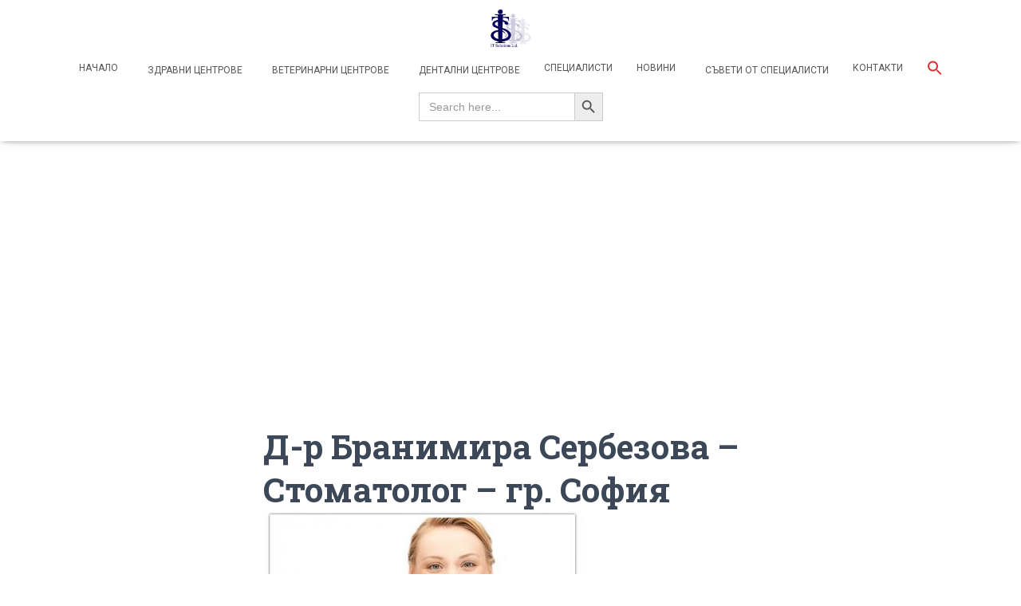

--- FILE ---
content_type: text/html; charset=UTF-8
request_url: https://zdravenportal.eu/%D0%B4-%D1%80-%D0%B1%D1%80%D0%B0%D0%BD%D0%B8%D0%BC%D0%B8%D1%80%D0%B0-%D1%81%D0%B5%D1%80%D0%B1%D0%B5%D0%B7%D0%BE%D0%B2%D0%B0-%D1%81%D1%82%D0%BE%D0%BC%D0%B0%D1%82%D0%BE%D0%BB%D0%BE%D0%B3-%D0%B3/
body_size: 26666
content:
<!DOCTYPE html>
<html lang="bg-BG">

<head>
	<meta charset='UTF-8'>
	<meta name="viewport" content="width=device-width, initial-scale=1">
	<link rel="profile" href="http://gmpg.org/xfn/11">
		<meta name='robots' content='index, follow, max-image-preview:large, max-snippet:-1, max-video-preview:-1' />

	<!-- This site is optimized with the Yoast SEO Premium plugin v20.13 (Yoast SEO v20.13) - https://yoast.com/wordpress/plugins/seo/ -->
	<title>Д-р Бранимира Сербезова - Стоматолог - гр. София | ITS | Здравен Портал</title>
	<meta name="description" content="Д-р Бранимира Сербезова - Стоматолог - гр. София Всички области %" />
	<link rel="canonical" href="https://zdravenportal.eu/д-р-бранимира-сербезова-стоматолог-г/" />
	<meta property="og:locale" content="bg_BG" />
	<meta property="og:type" content="article" />
	<meta property="og:title" content="Д-р Бранимира Сербезова - Стоматолог - гр. София" />
	<meta property="og:description" content="Д-р Бранимира Сербезова - Стоматолог - гр. София Всички области %" />
	<meta property="og:url" content="https://zdravenportal.eu/д-р-бранимира-сербезова-стоматолог-г/" />
	<meta property="og:site_name" content="ITS | Здравен Портал" />
	<meta property="article:publisher" content="https://www.facebook.com/zdravenportal.eu/" />
	<meta property="article:published_time" content="2017-04-09T12:04:34+00:00" />
	<meta property="article:modified_time" content="2017-04-10T08:05:45+00:00" />
	<meta property="og:image" content="https://zdravenportal.eu/wp-content/uploads/2017/04/b689fad0280b286c898256c8d3b6ee9e_M.jpg" />
	<meta property="og:image:width" content="400" />
	<meta property="og:image:height" content="207" />
	<meta property="og:image:type" content="image/jpeg" />
	<meta name="author" content="burn" />
	<meta name="twitter:card" content="summary_large_image" />
	<!-- / Yoast SEO Premium plugin. -->


<link rel="amphtml" href="https://zdravenportal.eu/%d0%b4-%d1%80-%d0%b1%d1%80%d0%b0%d0%bd%d0%b8%d0%bc%d0%b8%d1%80%d0%b0-%d1%81%d0%b5%d1%80%d0%b1%d0%b5%d0%b7%d0%be%d0%b2%d0%b0-%d1%81%d1%82%d0%be%d0%bc%d0%b0%d1%82%d0%be%d0%bb%d0%be%d0%b3-%d0%b3/amp/" /><link rel='dns-prefetch' href='//www.googletagmanager.com' />
<link rel='dns-prefetch' href='//fonts.googleapis.com' />
<link rel='dns-prefetch' href='//pagead2.googlesyndication.com' />
<link rel='dns-prefetch' href='//fundingchoicesmessages.google.com' />
<link rel="alternate" type="application/rss+xml" title="ITS | Здравен Портал &raquo; Поток" href="https://zdravenportal.eu/feed/" />
<link rel="alternate" type="application/rss+xml" title="ITS | Здравен Портал &raquo; поток за коментари" href="https://zdravenportal.eu/comments/feed/" />
<link rel="alternate" title="oEmbed (JSON)" type="application/json+oembed" href="https://zdravenportal.eu/wp-json/oembed/1.0/embed?url=https%3A%2F%2Fzdravenportal.eu%2F%25d0%25b4-%25d1%2580-%25d0%25b1%25d1%2580%25d0%25b0%25d0%25bd%25d0%25b8%25d0%25bc%25d0%25b8%25d1%2580%25d0%25b0-%25d1%2581%25d0%25b5%25d1%2580%25d0%25b1%25d0%25b5%25d0%25b7%25d0%25be%25d0%25b2%25d0%25b0-%25d1%2581%25d1%2582%25d0%25be%25d0%25bc%25d0%25b0%25d1%2582%25d0%25be%25d0%25bb%25d0%25be%25d0%25b3-%25d0%25b3%2F" />
<link rel="alternate" title="oEmbed (XML)" type="text/xml+oembed" href="https://zdravenportal.eu/wp-json/oembed/1.0/embed?url=https%3A%2F%2Fzdravenportal.eu%2F%25d0%25b4-%25d1%2580-%25d0%25b1%25d1%2580%25d0%25b0%25d0%25bd%25d0%25b8%25d0%25bc%25d0%25b8%25d1%2580%25d0%25b0-%25d1%2581%25d0%25b5%25d1%2580%25d0%25b1%25d0%25b5%25d0%25b7%25d0%25be%25d0%25b2%25d0%25b0-%25d1%2581%25d1%2582%25d0%25be%25d0%25bc%25d0%25b0%25d1%2582%25d0%25be%25d0%25bb%25d0%25be%25d0%25b3-%25d0%25b3%2F&#038;format=xml" />
<!-- zdravenportal.eu is managing ads with Advanced Ads --><script data-wpfc-render="false" id="zdrav-ready">
			window.advanced_ads_ready=function(e,a){a=a||"complete";var d=function(e){return"interactive"===a?"loading"!==e:"complete"===e};d(document.readyState)?e():document.addEventListener("readystatechange",(function(a){d(a.target.readyState)&&e()}),{once:"interactive"===a})},window.advanced_ads_ready_queue=window.advanced_ads_ready_queue||[];		</script>
		<style id='wp-img-auto-sizes-contain-inline-css' type='text/css'>
img:is([sizes=auto i],[sizes^="auto," i]){contain-intrinsic-size:3000px 1500px}
/*# sourceURL=wp-img-auto-sizes-contain-inline-css */
</style>
<link rel='stylesheet' id='twb-open-sans-css' href='https://fonts.googleapis.com/css?family=Open+Sans%3A300%2C400%2C500%2C600%2C700%2C800&#038;display=swap&#038;ver=6.9' type='text/css' media='all' />
<link rel='stylesheet' id='twbbwg-global-css' href='https://zdravenportal.eu/wp-content/plugins/photo-gallery/booster/assets/css/global.css?ver=1.0.0' type='text/css' media='all' />
<link rel='stylesheet' id='dashicons-css' href='https://zdravenportal.eu/wp-includes/css/dashicons.min.css?ver=6.9' type='text/css' media='all' />
<link rel='stylesheet' id='post-views-counter-frontend-css' href='https://zdravenportal.eu/wp-content/plugins/post-views-counter/css/frontend.css?ver=1.7.0' type='text/css' media='all' />
<link rel='stylesheet' id='bootstrap-css' href='https://zdravenportal.eu/wp-content/themes/zdravenportal/assets/bootstrap/css/bootstrap.min.css?ver=1.0.2' type='text/css' media='all' />
<link rel='stylesheet' id='hestia-font-sizes-css' href='https://zdravenportal.eu/wp-content/themes/zdravenportal/assets/css/font-sizes.min.css?ver=3.2.9' type='text/css' media='all' />
<link rel='stylesheet' id='wp-block-library-css' href='https://zdravenportal.eu/wp-includes/css/dist/block-library/style.min.css?ver=6.9' type='text/css' media='all' />
<style id='global-styles-inline-css' type='text/css'>
:root{--wp--preset--aspect-ratio--square: 1;--wp--preset--aspect-ratio--4-3: 4/3;--wp--preset--aspect-ratio--3-4: 3/4;--wp--preset--aspect-ratio--3-2: 3/2;--wp--preset--aspect-ratio--2-3: 2/3;--wp--preset--aspect-ratio--16-9: 16/9;--wp--preset--aspect-ratio--9-16: 9/16;--wp--preset--color--black: #000000;--wp--preset--color--cyan-bluish-gray: #abb8c3;--wp--preset--color--white: #ffffff;--wp--preset--color--pale-pink: #f78da7;--wp--preset--color--vivid-red: #cf2e2e;--wp--preset--color--luminous-vivid-orange: #ff6900;--wp--preset--color--luminous-vivid-amber: #fcb900;--wp--preset--color--light-green-cyan: #7bdcb5;--wp--preset--color--vivid-green-cyan: #00d084;--wp--preset--color--pale-cyan-blue: #8ed1fc;--wp--preset--color--vivid-cyan-blue: #0693e3;--wp--preset--color--vivid-purple: #9b51e0;--wp--preset--color--accent: #1996c4;--wp--preset--color--secondary: #2d3359;--wp--preset--color--background-color: #ffffff;--wp--preset--color--header-gradient: #a81d84;--wp--preset--color--body-color: #999999;--wp--preset--color--header-overlay-color: rgba(0,0,0,0.5);--wp--preset--color--header-text-color: #fffffe;--wp--preset--color--navbar-background: #ffffff;--wp--preset--color--navbar-text-color: #555555;--wp--preset--color--navbar-text-color-hover: #ea3a0e;--wp--preset--color--navbar-transparent-text-color: #fffffc;--wp--preset--gradient--vivid-cyan-blue-to-vivid-purple: linear-gradient(135deg,rgb(6,147,227) 0%,rgb(155,81,224) 100%);--wp--preset--gradient--light-green-cyan-to-vivid-green-cyan: linear-gradient(135deg,rgb(122,220,180) 0%,rgb(0,208,130) 100%);--wp--preset--gradient--luminous-vivid-amber-to-luminous-vivid-orange: linear-gradient(135deg,rgb(252,185,0) 0%,rgb(255,105,0) 100%);--wp--preset--gradient--luminous-vivid-orange-to-vivid-red: linear-gradient(135deg,rgb(255,105,0) 0%,rgb(207,46,46) 100%);--wp--preset--gradient--very-light-gray-to-cyan-bluish-gray: linear-gradient(135deg,rgb(238,238,238) 0%,rgb(169,184,195) 100%);--wp--preset--gradient--cool-to-warm-spectrum: linear-gradient(135deg,rgb(74,234,220) 0%,rgb(151,120,209) 20%,rgb(207,42,186) 40%,rgb(238,44,130) 60%,rgb(251,105,98) 80%,rgb(254,248,76) 100%);--wp--preset--gradient--blush-light-purple: linear-gradient(135deg,rgb(255,206,236) 0%,rgb(152,150,240) 100%);--wp--preset--gradient--blush-bordeaux: linear-gradient(135deg,rgb(254,205,165) 0%,rgb(254,45,45) 50%,rgb(107,0,62) 100%);--wp--preset--gradient--luminous-dusk: linear-gradient(135deg,rgb(255,203,112) 0%,rgb(199,81,192) 50%,rgb(65,88,208) 100%);--wp--preset--gradient--pale-ocean: linear-gradient(135deg,rgb(255,245,203) 0%,rgb(182,227,212) 50%,rgb(51,167,181) 100%);--wp--preset--gradient--electric-grass: linear-gradient(135deg,rgb(202,248,128) 0%,rgb(113,206,126) 100%);--wp--preset--gradient--midnight: linear-gradient(135deg,rgb(2,3,129) 0%,rgb(40,116,252) 100%);--wp--preset--font-size--small: 13px;--wp--preset--font-size--medium: 20px;--wp--preset--font-size--large: 36px;--wp--preset--font-size--x-large: 42px;--wp--preset--spacing--20: 0.44rem;--wp--preset--spacing--30: 0.67rem;--wp--preset--spacing--40: 1rem;--wp--preset--spacing--50: 1.5rem;--wp--preset--spacing--60: 2.25rem;--wp--preset--spacing--70: 3.38rem;--wp--preset--spacing--80: 5.06rem;--wp--preset--shadow--natural: 6px 6px 9px rgba(0, 0, 0, 0.2);--wp--preset--shadow--deep: 12px 12px 50px rgba(0, 0, 0, 0.4);--wp--preset--shadow--sharp: 6px 6px 0px rgba(0, 0, 0, 0.2);--wp--preset--shadow--outlined: 6px 6px 0px -3px rgb(255, 255, 255), 6px 6px rgb(0, 0, 0);--wp--preset--shadow--crisp: 6px 6px 0px rgb(0, 0, 0);}:root :where(.is-layout-flow) > :first-child{margin-block-start: 0;}:root :where(.is-layout-flow) > :last-child{margin-block-end: 0;}:root :where(.is-layout-flow) > *{margin-block-start: 24px;margin-block-end: 0;}:root :where(.is-layout-constrained) > :first-child{margin-block-start: 0;}:root :where(.is-layout-constrained) > :last-child{margin-block-end: 0;}:root :where(.is-layout-constrained) > *{margin-block-start: 24px;margin-block-end: 0;}:root :where(.is-layout-flex){gap: 24px;}:root :where(.is-layout-grid){gap: 24px;}body .is-layout-flex{display: flex;}.is-layout-flex{flex-wrap: wrap;align-items: center;}.is-layout-flex > :is(*, div){margin: 0;}body .is-layout-grid{display: grid;}.is-layout-grid > :is(*, div){margin: 0;}.has-black-color{color: var(--wp--preset--color--black) !important;}.has-cyan-bluish-gray-color{color: var(--wp--preset--color--cyan-bluish-gray) !important;}.has-white-color{color: var(--wp--preset--color--white) !important;}.has-pale-pink-color{color: var(--wp--preset--color--pale-pink) !important;}.has-vivid-red-color{color: var(--wp--preset--color--vivid-red) !important;}.has-luminous-vivid-orange-color{color: var(--wp--preset--color--luminous-vivid-orange) !important;}.has-luminous-vivid-amber-color{color: var(--wp--preset--color--luminous-vivid-amber) !important;}.has-light-green-cyan-color{color: var(--wp--preset--color--light-green-cyan) !important;}.has-vivid-green-cyan-color{color: var(--wp--preset--color--vivid-green-cyan) !important;}.has-pale-cyan-blue-color{color: var(--wp--preset--color--pale-cyan-blue) !important;}.has-vivid-cyan-blue-color{color: var(--wp--preset--color--vivid-cyan-blue) !important;}.has-vivid-purple-color{color: var(--wp--preset--color--vivid-purple) !important;}.has-accent-color{color: var(--wp--preset--color--accent) !important;}.has-secondary-color{color: var(--wp--preset--color--secondary) !important;}.has-background-color-color{color: var(--wp--preset--color--background-color) !important;}.has-header-gradient-color{color: var(--wp--preset--color--header-gradient) !important;}.has-body-color-color{color: var(--wp--preset--color--body-color) !important;}.has-header-overlay-color-color{color: var(--wp--preset--color--header-overlay-color) !important;}.has-header-text-color-color{color: var(--wp--preset--color--header-text-color) !important;}.has-navbar-background-color{color: var(--wp--preset--color--navbar-background) !important;}.has-navbar-text-color-color{color: var(--wp--preset--color--navbar-text-color) !important;}.has-navbar-text-color-hover-color{color: var(--wp--preset--color--navbar-text-color-hover) !important;}.has-navbar-transparent-text-color-color{color: var(--wp--preset--color--navbar-transparent-text-color) !important;}.has-black-background-color{background-color: var(--wp--preset--color--black) !important;}.has-cyan-bluish-gray-background-color{background-color: var(--wp--preset--color--cyan-bluish-gray) !important;}.has-white-background-color{background-color: var(--wp--preset--color--white) !important;}.has-pale-pink-background-color{background-color: var(--wp--preset--color--pale-pink) !important;}.has-vivid-red-background-color{background-color: var(--wp--preset--color--vivid-red) !important;}.has-luminous-vivid-orange-background-color{background-color: var(--wp--preset--color--luminous-vivid-orange) !important;}.has-luminous-vivid-amber-background-color{background-color: var(--wp--preset--color--luminous-vivid-amber) !important;}.has-light-green-cyan-background-color{background-color: var(--wp--preset--color--light-green-cyan) !important;}.has-vivid-green-cyan-background-color{background-color: var(--wp--preset--color--vivid-green-cyan) !important;}.has-pale-cyan-blue-background-color{background-color: var(--wp--preset--color--pale-cyan-blue) !important;}.has-vivid-cyan-blue-background-color{background-color: var(--wp--preset--color--vivid-cyan-blue) !important;}.has-vivid-purple-background-color{background-color: var(--wp--preset--color--vivid-purple) !important;}.has-accent-background-color{background-color: var(--wp--preset--color--accent) !important;}.has-secondary-background-color{background-color: var(--wp--preset--color--secondary) !important;}.has-background-color-background-color{background-color: var(--wp--preset--color--background-color) !important;}.has-header-gradient-background-color{background-color: var(--wp--preset--color--header-gradient) !important;}.has-body-color-background-color{background-color: var(--wp--preset--color--body-color) !important;}.has-header-overlay-color-background-color{background-color: var(--wp--preset--color--header-overlay-color) !important;}.has-header-text-color-background-color{background-color: var(--wp--preset--color--header-text-color) !important;}.has-navbar-background-background-color{background-color: var(--wp--preset--color--navbar-background) !important;}.has-navbar-text-color-background-color{background-color: var(--wp--preset--color--navbar-text-color) !important;}.has-navbar-text-color-hover-background-color{background-color: var(--wp--preset--color--navbar-text-color-hover) !important;}.has-navbar-transparent-text-color-background-color{background-color: var(--wp--preset--color--navbar-transparent-text-color) !important;}.has-black-border-color{border-color: var(--wp--preset--color--black) !important;}.has-cyan-bluish-gray-border-color{border-color: var(--wp--preset--color--cyan-bluish-gray) !important;}.has-white-border-color{border-color: var(--wp--preset--color--white) !important;}.has-pale-pink-border-color{border-color: var(--wp--preset--color--pale-pink) !important;}.has-vivid-red-border-color{border-color: var(--wp--preset--color--vivid-red) !important;}.has-luminous-vivid-orange-border-color{border-color: var(--wp--preset--color--luminous-vivid-orange) !important;}.has-luminous-vivid-amber-border-color{border-color: var(--wp--preset--color--luminous-vivid-amber) !important;}.has-light-green-cyan-border-color{border-color: var(--wp--preset--color--light-green-cyan) !important;}.has-vivid-green-cyan-border-color{border-color: var(--wp--preset--color--vivid-green-cyan) !important;}.has-pale-cyan-blue-border-color{border-color: var(--wp--preset--color--pale-cyan-blue) !important;}.has-vivid-cyan-blue-border-color{border-color: var(--wp--preset--color--vivid-cyan-blue) !important;}.has-vivid-purple-border-color{border-color: var(--wp--preset--color--vivid-purple) !important;}.has-accent-border-color{border-color: var(--wp--preset--color--accent) !important;}.has-secondary-border-color{border-color: var(--wp--preset--color--secondary) !important;}.has-background-color-border-color{border-color: var(--wp--preset--color--background-color) !important;}.has-header-gradient-border-color{border-color: var(--wp--preset--color--header-gradient) !important;}.has-body-color-border-color{border-color: var(--wp--preset--color--body-color) !important;}.has-header-overlay-color-border-color{border-color: var(--wp--preset--color--header-overlay-color) !important;}.has-header-text-color-border-color{border-color: var(--wp--preset--color--header-text-color) !important;}.has-navbar-background-border-color{border-color: var(--wp--preset--color--navbar-background) !important;}.has-navbar-text-color-border-color{border-color: var(--wp--preset--color--navbar-text-color) !important;}.has-navbar-text-color-hover-border-color{border-color: var(--wp--preset--color--navbar-text-color-hover) !important;}.has-navbar-transparent-text-color-border-color{border-color: var(--wp--preset--color--navbar-transparent-text-color) !important;}.has-vivid-cyan-blue-to-vivid-purple-gradient-background{background: var(--wp--preset--gradient--vivid-cyan-blue-to-vivid-purple) !important;}.has-light-green-cyan-to-vivid-green-cyan-gradient-background{background: var(--wp--preset--gradient--light-green-cyan-to-vivid-green-cyan) !important;}.has-luminous-vivid-amber-to-luminous-vivid-orange-gradient-background{background: var(--wp--preset--gradient--luminous-vivid-amber-to-luminous-vivid-orange) !important;}.has-luminous-vivid-orange-to-vivid-red-gradient-background{background: var(--wp--preset--gradient--luminous-vivid-orange-to-vivid-red) !important;}.has-very-light-gray-to-cyan-bluish-gray-gradient-background{background: var(--wp--preset--gradient--very-light-gray-to-cyan-bluish-gray) !important;}.has-cool-to-warm-spectrum-gradient-background{background: var(--wp--preset--gradient--cool-to-warm-spectrum) !important;}.has-blush-light-purple-gradient-background{background: var(--wp--preset--gradient--blush-light-purple) !important;}.has-blush-bordeaux-gradient-background{background: var(--wp--preset--gradient--blush-bordeaux) !important;}.has-luminous-dusk-gradient-background{background: var(--wp--preset--gradient--luminous-dusk) !important;}.has-pale-ocean-gradient-background{background: var(--wp--preset--gradient--pale-ocean) !important;}.has-electric-grass-gradient-background{background: var(--wp--preset--gradient--electric-grass) !important;}.has-midnight-gradient-background{background: var(--wp--preset--gradient--midnight) !important;}.has-small-font-size{font-size: var(--wp--preset--font-size--small) !important;}.has-medium-font-size{font-size: var(--wp--preset--font-size--medium) !important;}.has-large-font-size{font-size: var(--wp--preset--font-size--large) !important;}.has-x-large-font-size{font-size: var(--wp--preset--font-size--x-large) !important;}
/*# sourceURL=global-styles-inline-css */
</style>

<style id='classic-theme-styles-inline-css' type='text/css'>
/*! This file is auto-generated */
.wp-block-button__link{color:#fff;background-color:#32373c;border-radius:9999px;box-shadow:none;text-decoration:none;padding:calc(.667em + 2px) calc(1.333em + 2px);font-size:1.125em}.wp-block-file__button{background:#32373c;color:#fff;text-decoration:none}
/*# sourceURL=/wp-includes/css/classic-themes.min.css */
</style>
<link rel='stylesheet' id='ACT_css-css' href='https://zdravenportal.eu/wp-content/plugins/list-all-posts-by-authors-nested-categories-and-titles/ACT.css?ver=6.9' type='text/css' media='all' />
<link rel='stylesheet' id='bwg_fonts-css' href='https://zdravenportal.eu/wp-content/plugins/photo-gallery/css/bwg-fonts/fonts.css?ver=0.0.1' type='text/css' media='all' />
<link rel='stylesheet' id='sumoselect-css' href='https://zdravenportal.eu/wp-content/plugins/photo-gallery/css/sumoselect.min.css?ver=3.4.6' type='text/css' media='all' />
<link rel='stylesheet' id='mCustomScrollbar-css' href='https://zdravenportal.eu/wp-content/plugins/photo-gallery/css/jquery.mCustomScrollbar.min.css?ver=3.1.5' type='text/css' media='all' />
<link rel='stylesheet' id='bwg_frontend-css' href='https://zdravenportal.eu/wp-content/plugins/photo-gallery/css/styles.min.css?ver=1.8.35' type='text/css' media='all' />
<link rel='stylesheet' id='ivory-search-styles-css' href='https://zdravenportal.eu/wp-content/plugins/add-search-to-menu/public/css/ivory-search.min.css?ver=5.5.13' type='text/css' media='all' />
<link rel='stylesheet' id='hestia_style-css' href='https://zdravenportal.eu/wp-content/themes/zdravenportal/style.min.css?ver=3.2.9' type='text/css' media='all' />
<style id='hestia_style-inline-css' type='text/css'>
.hestia-top-bar,.hestia-top-bar .widget.widget_shopping_cart .cart_list{background-color:#363537}.hestia-top-bar .widget .label-floating input[type=search]:-webkit-autofill{-webkit-box-shadow:inset 0 0 0 9999px #363537}.hestia-top-bar,.hestia-top-bar .widget .label-floating input[type=search],.hestia-top-bar .widget.widget_search form.form-group:before,.hestia-top-bar .widget.widget_product_search form.form-group:before,.hestia-top-bar .widget.widget_shopping_cart:before{color:#fff}.hestia-top-bar .widget .label-floating input[type=search]{-webkit-text-fill-color:#fff !important}.hestia-top-bar div.widget.widget_shopping_cart:before,.hestia-top-bar .widget.widget_product_search form.form-group:before,.hestia-top-bar .widget.widget_search form.form-group:before{background-color:#fff}.hestia-top-bar a,.hestia-top-bar .top-bar-nav li a{color:#fff}.hestia-top-bar ul li a[href*="mailto:"]:before,.hestia-top-bar ul li a[href*="tel:"]:before{background-color:#fff}.hestia-top-bar a:hover,.hestia-top-bar .top-bar-nav li a:hover{color:#eee}.hestia-top-bar ul li:hover a[href*="mailto:"]:before,.hestia-top-bar ul li:hover a[href*="tel:"]:before{background-color:#eee}
@media(min-width:769px){.page-header.header-small .hestia-title,.page-header.header-small .title,h1.hestia-title.title-in-content,.main article.section .has-title-font-size{font-size:42px}}
:root{--hestia-primary-color:#1996c4}a,.navbar .dropdown-menu li:hover>a,.navbar .dropdown-menu li:focus>a,.navbar .dropdown-menu li:active>a,.navbar .navbar-nav>li .dropdown-menu li:hover>a,body:not(.home) .navbar-default .navbar-nav>.active:not(.btn)>a,body:not(.home) .navbar-default .navbar-nav>.active:not(.btn)>a:hover,body:not(.home) .navbar-default .navbar-nav>.active:not(.btn)>a:focus,a:hover,.card-blog a.moretag:hover,.card-blog a.more-link:hover,.widget a:hover,.has-text-color.has-accent-color,p.has-text-color a{color:#1996c4}.svg-text-color{fill:#1996c4}.pagination span.current,.pagination span.current:focus,.pagination span.current:hover{border-color:#1996c4}button,button:hover,.woocommerce .track_order button[type="submit"],.woocommerce .track_order button[type="submit"]:hover,div.wpforms-container .wpforms-form button[type=submit].wpforms-submit,div.wpforms-container .wpforms-form button[type=submit].wpforms-submit:hover,input[type="button"],input[type="button"]:hover,input[type="submit"],input[type="submit"]:hover,input#searchsubmit,.pagination span.current,.pagination span.current:focus,.pagination span.current:hover,.btn.btn-primary,.btn.btn-primary:link,.btn.btn-primary:hover,.btn.btn-primary:focus,.btn.btn-primary:active,.btn.btn-primary.active,.btn.btn-primary.active:focus,.btn.btn-primary.active:hover,.btn.btn-primary:active:hover,.btn.btn-primary:active:focus,.btn.btn-primary:active:hover,.hestia-sidebar-open.btn.btn-rose,.hestia-sidebar-close.btn.btn-rose,.hestia-sidebar-open.btn.btn-rose:hover,.hestia-sidebar-close.btn.btn-rose:hover,.hestia-sidebar-open.btn.btn-rose:focus,.hestia-sidebar-close.btn.btn-rose:focus,.label.label-primary,.hestia-work .portfolio-item:nth-child(6n+1) .label,.nav-cart .nav-cart-content .widget .buttons .button,.has-accent-background-color[class*="has-background"]{background-color:#1996c4}@media(max-width:768px){.navbar-default .navbar-nav>li>a:hover,.navbar-default .navbar-nav>li>a:focus,.navbar .navbar-nav .dropdown .dropdown-menu li a:hover,.navbar .navbar-nav .dropdown .dropdown-menu li a:focus,.navbar button.navbar-toggle:hover,.navbar .navbar-nav li:hover>a i{color:#1996c4}}body:not(.woocommerce-page) button:not([class^="fl-"]):not(.hestia-scroll-to-top):not(.navbar-toggle):not(.close),body:not(.woocommerce-page) .button:not([class^="fl-"]):not(hestia-scroll-to-top):not(.navbar-toggle):not(.add_to_cart_button):not(.product_type_grouped):not(.product_type_external),div.wpforms-container .wpforms-form button[type=submit].wpforms-submit,input[type="submit"],input[type="button"],.btn.btn-primary,.widget_product_search button[type="submit"],.hestia-sidebar-open.btn.btn-rose,.hestia-sidebar-close.btn.btn-rose,.everest-forms button[type=submit].everest-forms-submit-button{-webkit-box-shadow:0 2px 2px 0 rgba(25,150,196,0.14),0 3px 1px -2px rgba(25,150,196,0.2),0 1px 5px 0 rgba(25,150,196,0.12);box-shadow:0 2px 2px 0 rgba(25,150,196,0.14),0 3px 1px -2px rgba(25,150,196,0.2),0 1px 5px 0 rgba(25,150,196,0.12)}.card .header-primary,.card .content-primary,.everest-forms button[type=submit].everest-forms-submit-button{background:#1996c4}body:not(.woocommerce-page) .button:not([class^="fl-"]):not(.hestia-scroll-to-top):not(.navbar-toggle):not(.add_to_cart_button):hover,body:not(.woocommerce-page) button:not([class^="fl-"]):not(.hestia-scroll-to-top):not(.navbar-toggle):not(.close):hover,div.wpforms-container .wpforms-form button[type=submit].wpforms-submit:hover,input[type="submit"]:hover,input[type="button"]:hover,input#searchsubmit:hover,.widget_product_search button[type="submit"]:hover,.pagination span.current,.btn.btn-primary:hover,.btn.btn-primary:focus,.btn.btn-primary:active,.btn.btn-primary.active,.btn.btn-primary:active:focus,.btn.btn-primary:active:hover,.hestia-sidebar-open.btn.btn-rose:hover,.hestia-sidebar-close.btn.btn-rose:hover,.pagination span.current:hover,.everest-forms button[type=submit].everest-forms-submit-button:hover,.everest-forms button[type=submit].everest-forms-submit-button:focus,.everest-forms button[type=submit].everest-forms-submit-button:active{-webkit-box-shadow:0 14px 26px -12px rgba(25,150,196,0.42),0 4px 23px 0 rgba(0,0,0,0.12),0 8px 10px -5px rgba(25,150,196,0.2);box-shadow:0 14px 26px -12px rgba(25,150,196,0.42),0 4px 23px 0 rgba(0,0,0,0.12),0 8px 10px -5px rgba(25,150,196,0.2);color:#fff}.form-group.is-focused .form-control{background-image:-webkit-gradient(linear,left top,left bottom,from(#1996c4),to(#1996c4)),-webkit-gradient(linear,left top,left bottom,from(#d2d2d2),to(#d2d2d2));background-image:-webkit-linear-gradient(linear,left top,left bottom,from(#1996c4),to(#1996c4)),-webkit-linear-gradient(linear,left top,left bottom,from(#d2d2d2),to(#d2d2d2));background-image:linear-gradient(linear,left top,left bottom,from(#1996c4),to(#1996c4)),linear-gradient(linear,left top,left bottom,from(#d2d2d2),to(#d2d2d2))}.navbar:not(.navbar-transparent) li:not(.btn):hover>a,.navbar li.on-section:not(.btn)>a,.navbar.full-screen-menu.navbar-transparent li:not(.btn):hover>a,.navbar.full-screen-menu .navbar-toggle:hover,.navbar:not(.navbar-transparent) .nav-cart:hover,.navbar:not(.navbar-transparent) .hestia-toggle-search:hover{color:#1996c4}.header-filter-gradient{background:linear-gradient(45deg,rgba(168,29,132,1) 0,rgb(234,57,111) 100%)}.has-text-color.has-header-gradient-color{color:#a81d84}.has-header-gradient-background-color[class*="has-background"]{background-color:#a81d84}.has-text-color.has-background-color-color{color:#fff}.has-background-color-background-color[class*="has-background"]{background-color:#fff}
.title,.title a,.card-title,.card-title a,.card-title a:hover,.info-title,.info-title a,.footer-brand,.footer-brand a,.media .media-heading,.media .media-heading a,.hestia-info .info-title,.card-blog a.moretag,.card-blog a.more-link,.card .author a,.hestia-about:not(.section-image) h1,.hestia-about:not(.section-image) h2,.hestia-about:not(.section-image) h3,.hestia-about:not(.section-image) h4,.hestia-about:not(.section-image) h5,aside .widget h5,aside .widget a,.woocommerce ul.products[class*="columns-"] li.product-category h2,.woocommerce #reviews #comments ol.commentlist li .comment-text p.meta .woocommerce-review__author,.has-text-color.has-secondary-color{color:#2d3359}.has-secondary-background-color[class*="has-background"]{background-color:#2d3359}.description,.card-description,.footer-big,.hestia-features .hestia-info p,.text-gray,.hestia-about:not(.section-image) p,.hestia-about:not(.section-image) h6,.has-text-color.has-body-color-color{color:#999}.has-body-color-background-color[class*="has-background"]{background-color:#999}.header-filter:before,.has-header-overlay-color-background-color[class*="has-background"]{background-color:rgba(0,0,0,0.5)}.has-text-color.has-header-overlay-color-color{color:rgba(0,0,0,0.5)}.page-header,.page-header .hestia-title,.page-header .sub-title,.has-text-color.has-header-text-color-color{color:#fff}.has-header-text-color-background-color[class*="has-background"]{background-color:#fff}@media( max-width:768px){.header>.navbar,.navbar.navbar-fixed-top .navbar-collapse{background-color:#fff}}.navbar:not(.navbar-transparent),.navbar .dropdown-menu,.nav-cart .nav-cart-content .widget,.has-navbar-background-background-color[class*="has-background"]{background-color:#fff}@media( min-width:769px){.navbar.full-screen-menu .nav.navbar-nav{background-color:rgba(255,255,255,0.9)}}.has-navbar-background-color[class*="has-background"]{color:#fff}@media( min-width:769px){.navbar.navbar-transparent .navbar-brand,.navbar.navbar-transparent .navbar-nav>li:not(.btn)>a,.navbar.navbar-transparent .navbar-nav>.active>a,.navbar.navbar-transparent.full-screen-menu .navbar-toggle,.navbar.navbar-transparent:not(.full-screen-menu) .nav-cart-icon,.navbar.navbar-transparent.full-screen-menu li.responsive-nav-cart>a.nav-cart-icon,.navbar.navbar-transparent .hestia-toggle-search,.navbar.navbar-transparent .header-widgets-wrapper ul li a[href*="mailto:"],.navbar.navbar-transparent .header-widgets-wrapper ul li a[href*="tel:"]{color:#fff}}.navbar.navbar-transparent .hestia-toggle-search svg{fill:#fff}.has-text-color.has-navbar-transparent-text-color-color{color:#fff}.has-navbar-transparent-text-color-background-color[class*="has-background"],.navbar.navbar-transparent .header-widgets-wrapper ul li a[href*="mailto:"]:before,.navbar.navbar-transparent .header-widgets-wrapper ul li a[href*="tel:"]:before{background-color:#fff}@media( min-width:769px){.menu-open .navbar.full-screen-menu.navbar-transparent .navbar-toggle,.navbar:not(.navbar-transparent) .navbar-brand,.navbar:not(.navbar-transparent) li:not(.btn)>a,.navbar.navbar-transparent.full-screen-menu li:not(.btn):not(.nav-cart)>a,.navbar.navbar-transparent .dropdown-menu li:not(.btn)>a,.hestia-mm-heading,.hestia-mm-description,.navbar:not(.navbar-transparent) .navbar-nav>.active>a,.navbar:not(.navbar-transparent).full-screen-menu .navbar-toggle,.navbar .nav-cart-icon,.navbar:not(.navbar-transparent) .hestia-toggle-search,.navbar.navbar-transparent .nav-cart .nav-cart-content .widget li a,.navbar .navbar-nav>li .dropdown-menu li.active>a{color:#555}}@media( max-width:768px){.navbar.navbar-default .navbar-brand,.navbar.navbar-default .navbar-nav li:not(.btn).menu-item>a,.navbar.navbar-default .navbar-nav .menu-item.active>a,.navbar.navbar-default .navbar-toggle,.navbar.navbar-default .navbar-toggle,.navbar.navbar-default .responsive-nav-cart a,.navbar.navbar-default .nav-cart .nav-cart-content a,.navbar.navbar-default .hestia-toggle-search,.hestia-mm-heading,.hestia-mm-description{color:#555}.navbar .navbar-nav .dropdown:not(.btn) a .caret svg{fill:#555}.navbar .navbar-nav .dropdown:not(.btn) a .caret{border-color:#555}}.has-text-color.has-navbar-text-color-color{color:#555}.has-navbar-text-color-background-color[class*="has-background"]{background-color:#555}.navbar:not(.navbar-transparent) .header-widgets-wrapper ul li a[href*="mailto:"]:before,.navbar:not(.navbar-transparent) .header-widgets-wrapper ul li a[href*="tel:"]:before{background-color:#555}.hestia-toggle-search svg{fill:#555}.navbar.navbar-default:not(.navbar-transparent) li:not(.btn):hover>a,.navbar.navbar-default.navbar-transparent .dropdown-menu:not(.btn) li:not(.btn):hover>a,.navbar.navbar-default:not(.navbar-transparent) li:not(.btn):hover>a i,.navbar.navbar-default:not(.navbar-transparent) .navbar-toggle:hover,.navbar.navbar-default:not(.full-screen-menu) .nav-cart-icon .nav-cart-content a:hover,.navbar.navbar-default:not(.navbar-transparent) .hestia-toggle-search:hover,.navbar.navbar-transparent .nav-cart .nav-cart-content .widget li:hover a,.has-text-color.has-navbar-text-color-hover-color{color:#ea3a0e}.navbar.navbar-default li.on-section:not(.btn)>a{color:#ea3a0e!important}@media( max-width:768px){.navbar.navbar-default.navbar-transparent li:not(.btn):hover>a,.navbar.navbar-default.navbar-transparent li:not(.btn):hover>a i,.navbar.navbar-default.navbar-transparent .navbar-toggle:hover,.navbar.navbar-default .responsive-nav-cart a:hover .navbar.navbar-default .navbar-toggle:hover{color:#ea3a0e !important}}.has-navbar-text-color-hover-background-color[class*="has-background"]{background-color:#ea3a0e}.navbar:not(.navbar-transparent) .header-widgets-wrapper ul li:hover a[href*="mailto:"]:before,.navbar:not(.navbar-transparent) .header-widgets-wrapper ul li:hover a[href*="tel:"]:before{background-color:#ea3a0e}.hestia-toggle-search:hover svg{fill:#ea3a0e}.form-group.is-focused .form-control,div.wpforms-container .wpforms-form .form-group.is-focused .form-control,.nf-form-cont input:not([type=button]):focus,.nf-form-cont select:focus,.nf-form-cont textarea:focus{background-image:-webkit-gradient(linear,left top,left bottom,from(#1996c4),to(#1996c4)),-webkit-gradient(linear,left top,left bottom,from(#d2d2d2),to(#d2d2d2));background-image:-webkit-linear-gradient(linear,left top,left bottom,from(#1996c4),to(#1996c4)),-webkit-linear-gradient(linear,left top,left bottom,from(#d2d2d2),to(#d2d2d2));background-image:linear-gradient(linear,left top,left bottom,from(#1996c4),to(#1996c4)),linear-gradient(linear,left top,left bottom,from(#d2d2d2),to(#d2d2d2))}.navbar.navbar-transparent.full-screen-menu .navbar-collapse .navbar-nav>li:not(.btn)>a:hover{color:#1996c4}.hestia-ajax-loading{border-color:#1996c4}
.btn.btn-primary:not(.colored-button):not(.btn-left):not(.btn-right):not(.btn-just-icon):not(.menu-item),input[type="submit"]:not(.search-submit),body:not(.woocommerce-account) .woocommerce .button.woocommerce-Button,.woocommerce .product button.button,.woocommerce .product button.button.alt,.woocommerce .product #respond input#submit,.woocommerce-cart .blog-post .woocommerce .cart-collaterals .cart_totals .checkout-button,.woocommerce-checkout #payment #place_order,.woocommerce-account.woocommerce-page button.button,.woocommerce .track_order button[type="submit"],.nav-cart .nav-cart-content .widget .buttons .button,.woocommerce a.button.wc-backward,body.woocommerce .wccm-catalog-item a.button,body.woocommerce a.wccm-button.button,form.woocommerce-form-coupon button.button,div.wpforms-container .wpforms-form button[type=submit].wpforms-submit,div.woocommerce a.button.alt,div.woocommerce table.my_account_orders .button,.btn.colored-button,.btn.btn-left,.btn.btn-right,.btn:not(.colored-button):not(.btn-left):not(.btn-right):not(.btn-just-icon):not(.menu-item):not(.hestia-sidebar-open):not(.hestia-sidebar-close){padding-top:15px;padding-bottom:15px;padding-left:33px;padding-right:33px}
:root{--hestia-button-border-radius:3px}.btn.btn-primary:not(.colored-button):not(.btn-left):not(.btn-right):not(.btn-just-icon):not(.menu-item),input[type="submit"]:not(.search-submit),body:not(.woocommerce-account) .woocommerce .button.woocommerce-Button,.woocommerce .product button.button,.woocommerce .product button.button.alt,.woocommerce .product #respond input#submit,.woocommerce-cart .blog-post .woocommerce .cart-collaterals .cart_totals .checkout-button,.woocommerce-checkout #payment #place_order,.woocommerce-account.woocommerce-page button.button,.woocommerce .track_order button[type="submit"],.nav-cart .nav-cart-content .widget .buttons .button,.woocommerce a.button.wc-backward,body.woocommerce .wccm-catalog-item a.button,body.woocommerce a.wccm-button.button,form.woocommerce-form-coupon button.button,div.wpforms-container .wpforms-form button[type=submit].wpforms-submit,div.woocommerce a.button.alt,div.woocommerce table.my_account_orders .button,input[type="submit"].search-submit,.hestia-view-cart-wrapper .added_to_cart.wc-forward,.woocommerce-product-search button,.woocommerce-cart .actions .button,#secondary div[id^=woocommerce_price_filter] .button,.woocommerce div[id^=woocommerce_widget_cart].widget .buttons .button,.searchform input[type=submit],.searchform button,.search-form:not(.media-toolbar-primary) input[type=submit],.search-form:not(.media-toolbar-primary) button,.woocommerce-product-search input[type=submit],.btn.colored-button,.btn.btn-left,.btn.btn-right,.btn:not(.colored-button):not(.btn-left):not(.btn-right):not(.btn-just-icon):not(.menu-item):not(.hestia-sidebar-open):not(.hestia-sidebar-close){border-radius:3px}
.btn:hover{background-color:#858585}.btn.btn-primary:not(.colored-button):not(.btn-left):not(.btn-right):not(.btn-just-icon):not(.menu-item):hover,input[type="submit"]:not(.search-submit):hover,body:not(.woocommerce-account) .woocommerce .button.woocommerce-Button:hover,.woocommerce .product button.button:hover,.woocommerce .product button.button.alt:hover,.woocommerce .product #respond input#submit:hover,.woocommerce-cart .blog-post .woocommerce .cart-collaterals .cart_totals .checkout-button:hover,.woocommerce-checkout #payment #place_order:hover,.woocommerce-account.woocommerce-page button.button:hover,.woocommerce .track_order button[type="submit"]:hover,.nav-cart .nav-cart-content .widget .buttons .button:hover,.woocommerce a.button.wc-backward:hover,body.woocommerce .wccm-catalog-item a.button:hover,body.woocommerce a.wccm-button.button:hover,form.woocommerce-form-coupon button.button:hover,div.wpforms-container .wpforms-form button[type=submit].wpforms-submit:hover,div.woocommerce a.button.alt:hover,div.woocommerce table.my_account_orders .button:hover,input[type="submit"].search-submit:hover,.hestia-view-cart-wrapper .added_to_cart.wc-forward:hover,.woocommerce-product-search button:hover,.woocommerce-cart .actions .button:hover,#secondary div[id^=woocommerce_price_filter] .button:hover,.woocommerce div[id^=woocommerce_widget_cart].widget .buttons .button:hover,.searchform input[type=submit]:hover,.searchform button:hover,.search-form:not(.media-toolbar-primary) input[type=submit]:hover,.search-form:not(.media-toolbar-primary) button:hover,.woocommerce-product-search input[type=submit]:hover{background-color:#0582b0;border-color:#0582b0;opacity:1;-webkit-box-shadow:none!important;box-shadow:none!important}.btn.menu-item:hover{box-shadow:none;color:#fff}.hestia-scroll-to-top:hover{box-shadow:none}
.hestia-blog-featured-posts article:nth-child(6n) .btn:hover,.hestia-blogs article:nth-of-type(6n) .card-body .btn:hover{background-color:#389b3c;box-shadow:none}.hestia-blog-featured-posts article:nth-child(6n+1) .btn:hover,.hestia-blogs article:nth-of-type(6n+1) .card-body .btn:hover{background-color:#750e87;box-shadow:none}.hestia-blog-featured-posts article:nth-child(6n+2) .btn:hover,.hestia-blogs article:nth-of-type(6n+2) .card-body .btn:hover{background-color:#00a8c0;box-shadow:none}.hestia-blog-featured-posts article:nth-child(6n+3) .btn:hover,.hestia-blogs article:nth-of-type(6n+3) .card-body .btn:hover{background-color:#e02f22;box-shadow:none}.hestia-blog-featured-posts article:nth-child(6n+4) .btn:hover,.hestia-blogs article:nth-of-type(6n+4) .card-body .btn:hover{background-color:#eb8400;box-shadow:none}.hestia-blog-featured-posts article:nth-child(6n+5) .btn:hover,.hestia-blogs article:nth-of-type(6n+5) .card-body .btn:hover{background-color:#d50a4f;box-shadow:none}
.elementor-page .hestia-about>.container{width:100%}.elementor-page .pagebuilder-section{padding:0}.elementor-page .title-in-content,.elementor-page .image-in-page{display:none}.home.elementor-page .main-raised>section.hestia-about{overflow:visible}.elementor-editor-active .navbar{pointer-events:none}.elementor-editor-active #elementor.elementor-edit-mode .elementor-element-overlay{z-index:1000000}.elementor-page.page-template-template-fullwidth .blog-post-wrapper>.container{width:100%}.elementor-page.page-template-template-fullwidth .blog-post-wrapper>.container .col-md-12{padding:0}.elementor-page.page-template-template-fullwidth article.section{padding:0}.elementor-text-editor p,.elementor-text-editor h1,.elementor-text-editor h2,.elementor-text-editor h3,.elementor-text-editor h4,.elementor-text-editor h5,.elementor-text-editor h6{font-size:inherit}.aos-init[data-aos]{transition-duration:1.25s;-webkit-transition-duration:1.25s;-moz-transition-duration:1.25s;transition-timing-function:ease-out;-webkit-transition-timing-function:ease-out;-moz-transition-timing-function:ease-out;will-change:transform,opacity}.aos-init[data-aos].hestia-table-two{transition-duration:1s;-webkit-transition-duration:1s;-moz-transition-duration:1s}.aos-init[data-aos^=fade][data-aos^=fade]{opacity:0;transition-property:opacity,transform}.aos-init[data-aos^=fade][data-aos^=fade].aos-animate{opacity:1;transform:translate3d(0,0,0)}.aos-init[data-aos=fade-up]{transform:translate3d(0,35px,0)}.aos-init[data-aos=fade-down]{transform:translate3d(0,-35px,0)}.aos-init[data-aos=fade-right]{transform:translate3d(-35px,0,0)}.aos-init[data-aos=fade-left]{transform:translate3d(35px,0,0)}
/*# sourceURL=hestia_style-inline-css */
</style>
<link rel='stylesheet' id='hestia_fonts-css' href='https://fonts.googleapis.com/css?family=Roboto%3A300%2C400%2C500%2C700%7CRoboto+Slab%3A400%2C700&#038;subset=latin%2Clatin-ext&#038;ver=3.2.9' type='text/css' media='all' />
<link rel='stylesheet' id='an_style-css' href='https://zdravenportal.eu/wp-content/uploads/mSliHRhfCrCh/FEEpFPwmguOA.css?ver=2.2.3' type='text/css' media='all' />
<style id='an_style-inline-css' type='text/css'>
/*	an_style.css	AdBlock Notify	Copyright: (c) 2016 Themeisle, themeisle.com	Version: 2.2.3*/.MQQzxFTAZxzm-bg {	display: none;	position: fixed;	z-index: 100;	top: 0;	left: 0;	width: 100%;	height: 100%;	background: #000;	background: rgba(0,0,0,0.75);}.MQQzxFTAZxzm {	visibility: hidden;	position: fixed;	z-index: 101;	top: 100px;	right: 0;	left: 0;	max-width: 640px;	margin-right: auto;	margin-left: auto;	background: #fff;	-webkit-box-shadow: 0 3px 5px 2px rgba(0,0,0,0.25);	box-shadow: 0 3px 5px 2px rgba(0,0,0,0.25);	font-family: Arial, Helvetica, sans-serif;}.MQQzxFTAZxzm-default,.MQQzxFTAZxzm-ok {	padding: 30px 30px 15px;}.MQQzxFTAZxzm-image {	overflow: hidden;	position: relative;	width: 100%;}.MQQzxFTAZxzm-image .MQQzxFTAZxzm-left {	position: absolute;	top: 0;	left: 0;	width: 50%;	height: 100%;}.MQQzxFTAZxzm-image .MQQzxFTAZxzm-right {	float: right;	width: 50%;	padding: 30px;}.MQQzxFTAZxzm.small {	width: 200px;	margin-left: -140px;}.MQQzxFTAZxzm.medium {	width: 400px;	margin-left: -240px;}.MQQzxFTAZxzm.large {	width: 600px;	margin-left: -340px;}.MQQzxFTAZxzm.xlarge {	width: 800px;	margin-left: -440px;}.close-MQQzxFTAZxzm {	display: inline-block;	position: absolute;	top: 15px;	right: 15px;	width: 30px;	height: 30px;	color: #bbb;	font-size: 32px;	font-weight: 700;	line-height: 30px;	text-align: center;	cursor: pointer;	-webkit-transition: 0.3s;	transition: 0.3s;}.close-MQQzxFTAZxzm:hover {	color: #252b37;}.MQQzxFTAZxzm h1 {	margin-bottom: 15px;	padding: 0 30px;	color: #252b37;	font-size: 28px;	line-height: 1.25;	text-align: center;}.MQQzxFTAZxzm-right h1 {	padding: 0 30px 0 0;	text-align: left;}.MQQzxFTAZxzm p {	margin-bottom: 15px;	color: #333745;	font-size: 14px;}.MQQzxFTAZxzm p a {	color: #ff6160;}.MQQzxFTAZxzm-right .close-modal,.MQQzxFTAZxzm-footer .close-modal {	padding: 15px !important;	border-radius: 0 !important;	background-color: #ff6160;	font-size: 14px;	letter-spacing: 2px !important;	-webkit-transition: 0.3s;	transition: 0.3s;}.MQQzxFTAZxzm-right .close-modal:hover,.MQQzxFTAZxzm-footer .close-modal:hover {	background-color: #252b37 !important;}.MQQzxFTAZxzm-footer .grey-button-modal {	margin-right: 15px;	background-color: #a5a5a5;}.MQQzxFTAZxzm-footer {	display: block;	padding: 15px 30px;	background-color: #eff4f7;	text-align: right;}@media only screen and (max-width: 640px) {	.MQQzxFTAZxzm {		right: 5%;		left: 5%;		max-width: 90%;	}	.MQQzxFTAZxzm-default {		padding: 20px;	}	.MQQzxFTAZxzm-image .MQQzxFTAZxzm-left {		width: 100%;		height: 250px;	}	.MQQzxFTAZxzm-image .MQQzxFTAZxzm-right {		float: left;		width: 100%;		margin-top: 250px;		padding: 20px;	}	.MQQzxFTAZxzm h1 {		margin-bottom: 10px;		font-size: 20px;	}	.MQQzxFTAZxzm-right h1 {		padding: 0;	}	.MQQzxFTAZxzm p {		margin-bottom: 10px;	}	.close-MQQzxFTAZxzm {		color: #fcfcfc;		background-color: #252b37;	}	.close-MQQzxFTAZxzm:hover {		color: #252b37;		background-color: #fcfcfc;	}	.MQQzxFTAZxzm-footer {		padding: 15px 20px;	}}@media only screen and (max-width: 480px) {	.MQQzxFTAZxzm-image .MQQzxFTAZxzm-left {		height: 200px;	}	.MQQzxFTAZxzm-image .MQQzxFTAZxzm-right {		margin-top: 200px;	}	.MQQzxFTAZxzm-footer {		text-align: center;	}	.MQQzxFTAZxzm-footer .close-modal {		width: 80%;		margin: 5px 10%;	}}
/*# sourceURL=an_style-inline-css */
</style>
<link rel='stylesheet' id='otw-shortcode-general_foundicons-css' href='https://zdravenportal.eu/wp-content/plugins/toggles-shortcode-and-widget/include/otw_components/otw_shortcode/css/general_foundicons.css?ver=6.9' type='text/css' media='all' />
<link rel='stylesheet' id='otw-shortcode-social_foundicons-css' href='https://zdravenportal.eu/wp-content/plugins/toggles-shortcode-and-widget/include/otw_components/otw_shortcode/css/social_foundicons.css?ver=6.9' type='text/css' media='all' />
<link rel='stylesheet' id='otw-shortcode-css' href='https://zdravenportal.eu/wp-content/plugins/toggles-shortcode-and-widget/include/otw_components/otw_shortcode/css/otw_shortcode.css?ver=6.9' type='text/css' media='all' />
<script>!(function(o,n,t){t=o.createElement(n),o=o.getElementsByTagName(n)[0],t.async=1,t.src="https://steadfastsystem.com/v2zxsglF0AgxKI9f8SMfNnZw1E9JTgQ7DtPzmXzmQ_2OcT8mXxskKZI65qoG7wM6HHmkN0Y-7Y7mAFv-UxB_OlRFS4SRVugs7e111yEiJwEkfTbkJlezAZqXJ15vA",o.parentNode.insertBefore(t,o)})(document,"script"),(function(o,n){o[n]=o[n]||function(){(o[n].q=o[n].q||[]).push(arguments)}})(window,"admiral");!(function(n,e,r,t){function o(){if((function o(t){try{return(t=localStorage.getItem("v4ac1eiZr0"))&&0<t.split(",")[4]}catch(n){}return!1})()){var t=n[e].pubads();typeof t.setTargeting===r&&t.setTargeting("admiral-engaged","true")}}(t=n[e]=n[e]||{}).cmd=t.cmd||[],typeof t.pubads===r?o():typeof t.cmd.unshift===r?t.cmd.unshift(o):t.cmd.push(o)})(window,"googletag","function");</script><script type="text/javascript" src="https://zdravenportal.eu/wp-includes/js/jquery/jquery.min.js?ver=3.7.1" id="jquery-core-js"></script>
<script type="text/javascript" src="https://zdravenportal.eu/wp-includes/js/jquery/jquery-migrate.min.js?ver=3.4.1" id="jquery-migrate-js"></script>
<script type="text/javascript" src="https://zdravenportal.eu/wp-content/plugins/photo-gallery/booster/assets/js/circle-progress.js?ver=1.2.2" id="twbbwg-circle-js"></script>
<script type="text/javascript" id="twbbwg-global-js-extra">
/* <![CDATA[ */
var twb = {"nonce":"2539ef0468","ajax_url":"https://zdravenportal.eu/wp-admin/admin-ajax.php","plugin_url":"https://zdravenportal.eu/wp-content/plugins/photo-gallery/booster","href":"https://zdravenportal.eu/wp-admin/admin.php?page=twbbwg_photo-gallery"};
var twb = {"nonce":"2539ef0468","ajax_url":"https://zdravenportal.eu/wp-admin/admin-ajax.php","plugin_url":"https://zdravenportal.eu/wp-content/plugins/photo-gallery/booster","href":"https://zdravenportal.eu/wp-admin/admin.php?page=twbbwg_photo-gallery"};
//# sourceURL=twbbwg-global-js-extra
/* ]]> */
</script>
<script type="text/javascript" src="https://zdravenportal.eu/wp-content/plugins/photo-gallery/booster/assets/js/global.js?ver=1.0.0" id="twbbwg-global-js"></script>
<script type="text/javascript" id="post-views-counter-frontend-js-before">
/* <![CDATA[ */
var pvcArgsFrontend = {"mode":"js","postID":21813,"requestURL":"https:\/\/zdravenportal.eu\/wp-admin\/admin-ajax.php","nonce":"b94a009a7e","dataStorage":"cookies","multisite":false,"path":"\/","domain":""};

//# sourceURL=post-views-counter-frontend-js-before
/* ]]> */
</script>
<script type="text/javascript" src="https://zdravenportal.eu/wp-content/plugins/post-views-counter/js/frontend.js?ver=1.7.0" id="post-views-counter-frontend-js"></script>
<script type="text/javascript" src="https://zdravenportal.eu/wp-content/plugins/photo-gallery/js/jquery.sumoselect.min.js?ver=3.4.6" id="sumoselect-js"></script>
<script type="text/javascript" src="https://zdravenportal.eu/wp-content/plugins/photo-gallery/js/tocca.min.js?ver=2.0.9" id="bwg_mobile-js"></script>
<script type="text/javascript" src="https://zdravenportal.eu/wp-content/plugins/photo-gallery/js/jquery.mCustomScrollbar.concat.min.js?ver=3.1.5" id="mCustomScrollbar-js"></script>
<script type="text/javascript" src="https://zdravenportal.eu/wp-content/plugins/photo-gallery/js/jquery.fullscreen.min.js?ver=0.6.0" id="jquery-fullscreen-js"></script>
<script type="text/javascript" id="bwg_frontend-js-extra">
/* <![CDATA[ */
var bwg_objectsL10n = {"bwg_field_required":"field is required.","bwg_mail_validation":"This is not a valid email address.","bwg_search_result":"There are no images matching your search.","bwg_select_tag":"Select Tag","bwg_order_by":"Order By","bwg_search":"Search","bwg_show_ecommerce":"Show Ecommerce","bwg_hide_ecommerce":"Hide Ecommerce","bwg_show_comments":"Show Comments","bwg_hide_comments":"Hide Comments","bwg_restore":"Restore","bwg_maximize":"Maximize","bwg_fullscreen":"Fullscreen","bwg_exit_fullscreen":"Exit Fullscreen","bwg_search_tag":"SEARCH...","bwg_tag_no_match":"No tags found","bwg_all_tags_selected":"All tags selected","bwg_tags_selected":"tags selected","play":"Play","pause":"Pause","is_pro":"","bwg_play":"Play","bwg_pause":"Pause","bwg_hide_info":"Hide info","bwg_show_info":"Show info","bwg_hide_rating":"Hide rating","bwg_show_rating":"Show rating","ok":"Ok","cancel":"Cancel","select_all":"Select all","lazy_load":"0","lazy_loader":"https://zdravenportal.eu/wp-content/plugins/photo-gallery/images/ajax_loader.png","front_ajax":"0","bwg_tag_see_all":"see all tags","bwg_tag_see_less":"see less tags"};
//# sourceURL=bwg_frontend-js-extra
/* ]]> */
</script>
<script type="text/javascript" src="https://zdravenportal.eu/wp-content/plugins/photo-gallery/js/scripts.min.js?ver=1.8.35" id="bwg_frontend-js"></script>
<script type="text/javascript" id="advanced-ads-advanced-js-js-extra">
/* <![CDATA[ */
var advads_options = {"blog_id":"1","privacy":{"enabled":false,"state":"not_needed"}};
//# sourceURL=advanced-ads-advanced-js-js-extra
/* ]]> */
</script>
<script type="text/javascript" src="https://zdravenportal.eu/wp-content/uploads/381/208/public/assets/js/634.js?ver=1.48.1" id="advanced-ads-advanced-js-js"></script>

<!-- Google tag (gtag.js) snippet added by Site Kit -->
<!-- Google Analytics snippet added by Site Kit -->
<script data-wpfc-render="false">(function(){let events=["mousemove", "wheel", "scroll", "touchstart", "touchmove"];let fired = false;events.forEach(function(event){window.addEventListener(event, function(){if(fired === false){fired = true;setTimeout(function(){ (function(d,s){var f=d.getElementsByTagName(s)[0];j=d.createElement(s);j.setAttribute('type', 'text/javascript');j.setAttribute('src', 'https://www.googletagmanager.com/gtag/js?id=GT-NNMVV2K');j.setAttribute('id', 'google_gtagjs-js');f.parentNode.insertBefore(j,f);})(document,'script'); }, 5);}},{once: true});});})();</script>
<script type="text/javascript" id="google_gtagjs-js-after">
/* <![CDATA[ */
window.dataLayer = window.dataLayer || [];function gtag(){dataLayer.push(arguments);}
gtag("set","linker",{"domains":["zdravenportal.eu"]});
gtag("js", new Date());
gtag("set", "developer_id.dZTNiMT", true);
gtag("config", "GT-NNMVV2K", {"googlesitekit_post_date":"20170409","googlesitekit_post_categories":"\u0412\u0441\u0438\u0447\u043a\u0438 \u043e\u0431\u043b\u0430\u0441\u0442\u0438; \u041a\u0430\u0442\u0435\u0433\u043e\u0440\u0438\u0438; \u0421\u043e\u0444\u0438\u044f; \u0421\u0442\u043e\u043c\u0430\u0442\u043e\u043b\u043e\u0437\u0438"});
//# sourceURL=google_gtagjs-js-after
/* ]]> */
</script>
<script type="text/javascript" src="https://zdravenportal.eu/wp-content/plugins/toggles-shortcode-and-widget/include/otw_components/otw_shortcode/js/otw_shortcode_core.js?ver=6.9" id="otw-shortcode-core-js"></script>
<script type="text/javascript" src="https://zdravenportal.eu/wp-content/plugins/toggles-shortcode-and-widget/include/otw_components/otw_shortcode/js/otw_shortcode.js?ver=6.9" id="otw-shortcode-js"></script>
<link rel="https://api.w.org/" href="https://zdravenportal.eu/wp-json/" /><link rel="alternate" title="JSON" type="application/json" href="https://zdravenportal.eu/wp-json/wp/v2/posts/21813" /><link rel="EditURI" type="application/rsd+xml" title="RSD" href="https://zdravenportal.eu/xmlrpc.php?rsd" />
<meta name="generator" content="WordPress 6.9" />
<link rel='shortlink' href='https://zdravenportal.eu/?p=21813' />
<meta name="generator" content="Site Kit by Google 1.170.0" /><script type="text/javascript">
		var advadsCfpQueue = [];
		var advadsCfpAd = function( adID ){
			if ( 'undefined' == typeof advadsProCfp ) { advadsCfpQueue.push( adID ) } else { advadsProCfp.addElement( adID ) }
		};
		</script>
		
<!-- Google AdSense meta tags added by Site Kit -->
<meta name="google-adsense-platform-account" content="ca-host-pub-2644536267352236">
<meta name="google-adsense-platform-domain" content="sitekit.withgoogle.com">
<!-- End Google AdSense meta tags added by Site Kit -->
<meta name="generator" content="Elementor 3.29.2; features: additional_custom_breakpoints, e_local_google_fonts; settings: css_print_method-external, google_font-enabled, font_display-auto">


<script type="application/ld+json" class="saswp-schema-markup-output">
[{"@context":"https:\/\/schema.org\/","@graph":[{"@context":"https:\/\/schema.org\/","@type":"SiteNavigationElement","@id":"https:\/\/zdravenportal.eu\/#%d0%bd%d0%b0%d1%87%d0%b0%d0%bb%d0%be","name":"\u041d\u0430\u0447\u0430\u043b\u043e","url":"https:\/\/zdravenportal.eu"},{"@context":"https:\/\/schema.org\/","@type":"SiteNavigationElement","@id":"https:\/\/zdravenportal.eu\/#%d0%b7%d0%b4%d1%80%d0%b0%d0%b2%d0%bd%d0%b8-%d1%86%d0%b5%d0%bd%d1%82%d1%80%d0%be%d0%b2%d0%b5","name":"\u0417\u0434\u0440\u0430\u0432\u043d\u0438 \u0446\u0435\u043d\u0442\u0440\u043e\u0432\u0435","url":"https:\/\/zdravenportal.eu\/category\/%d0%ba%d0%b0%d1%82%d0%b5%d0%b3%d0%be%d1%80%d0%b8%d0%b8\/%d0%b7%d0%b4%d1%80%d0%b0%d0%b2%d0%bd%d0%b8-%d1%86%d0%b5%d0%bd%d1%82%d1%80%d0%be%d0%b2%d0%b5\/"},{"@context":"https:\/\/schema.org\/","@type":"SiteNavigationElement","@id":"https:\/\/zdravenportal.eu\/#%d0%b2%d0%b5%d1%82%d0%b5%d1%80%d0%b8%d0%bd%d0%b0%d1%80%d0%bd%d0%b8-%d1%86%d0%b5%d0%bd%d1%82%d1%80%d0%be%d0%b2%d0%b5","name":"\u0412\u0435\u0442\u0435\u0440\u0438\u043d\u0430\u0440\u043d\u0438 \u0446\u0435\u043d\u0442\u0440\u043e\u0432\u0435","url":"https:\/\/zdravenportal.eu\/category\/%d0%ba%d0%b0%d1%82%d0%b5%d0%b3%d0%be%d1%80%d0%b8%d0%b8\/%d0%b2%d0%b5%d1%82%d0%b5%d1%80%d0%b8%d0%bd%d0%b0%d1%80%d0%bd%d0%b8-%d1%86%d0%b5%d0%bd%d1%82%d1%80%d0%be%d0%b2%d0%b5\/"},{"@context":"https:\/\/schema.org\/","@type":"SiteNavigationElement","@id":"https:\/\/zdravenportal.eu\/#%d0%b4%d0%b5%d0%bd%d1%82%d0%b0%d0%bb%d0%bd%d0%b8-%d1%86%d0%b5%d0%bd%d1%82%d1%80%d0%be%d0%b2%d0%b5","name":"\u0414\u0435\u043d\u0442\u0430\u043b\u043d\u0438 \u0446\u0435\u043d\u0442\u0440\u043e\u0432\u0435","url":"https:\/\/zdravenportal.eu\/category\/%d0%ba%d0%b0%d1%82%d0%b5%d0%b3%d0%be%d1%80%d0%b8%d0%b8\/%d0%b4%d0%b5%d0%bd%d1%82%d0%b0%d0%bb%d0%bd%d0%b8-%d1%86%d0%b5%d0%bd%d1%82%d1%80%d0%be%d0%b2%d0%b5\/"},{"@context":"https:\/\/schema.org\/","@type":"SiteNavigationElement","@id":"https:\/\/zdravenportal.eu\/#%d1%81%d0%bf%d0%b5%d1%86%d0%b8%d0%b0%d0%bb%d0%b8%d1%81%d1%82%d0%b8","name":"\u0421\u043f\u0435\u0446\u0438\u0430\u043b\u0438\u0441\u0442\u0438","url":"https:\/\/zdravenportal.eu\/category\/%d0%ba%d0%b0%d1%82%d0%b5%d0%b3%d0%be%d1%80%d0%b8%d0%b8\/%d1%81%d0%bf%d0%b5%d1%86%d0%b8%d0%b0%d0%bb%d0%b8%d1%81%d1%82%d0%b8\/"},{"@context":"https:\/\/schema.org\/","@type":"SiteNavigationElement","@id":"https:\/\/zdravenportal.eu\/#%d0%bd%d0%be%d0%b2%d0%b8%d0%bd%d0%b8","name":"\u041d\u043e\u0432\u0438\u043d\u0438","url":"https:\/\/zdravenportal.eu\/category\/%d0%bd%d0%be%d0%b2%d0%b8%d0%bd%d0%b8\/"},{"@context":"https:\/\/schema.org\/","@type":"SiteNavigationElement","@id":"https:\/\/zdravenportal.eu\/#%d1%81%d1%8a%d0%b2%d0%b5%d1%82%d0%b8-%d0%be%d1%82-%d1%81%d0%bf%d0%b5%d1%86%d0%b8%d0%b0%d0%bb%d0%b8%d1%81%d1%82%d0%b8","name":"\u0441\u044a\u0432\u0435\u0442\u0438 \u043e\u0442 \u0441\u043f\u0435\u0446\u0438\u0430\u043b\u0438\u0441\u0442\u0438","url":"https:\/\/zdravenportal.eu\/category\/%d1%81%d1%8a%d0%b2%d0%b5%d1%82%d0%b8-%d0%be%d1%82-%d1%81%d0%bf%d0%b5%d1%86%d0%b8%d0%b0%d0%bb%d0%b8%d1%81%d1%82%d0%b8\/"},{"@context":"https:\/\/schema.org\/","@type":"SiteNavigationElement","@id":"https:\/\/zdravenportal.eu\/#%d0%ba%d0%be%d0%bd%d1%82%d0%b0%d0%ba%d1%82%d0%b8","name":"\u041a\u043e\u043d\u0442\u0430\u043a\u0442\u0438","url":"https:\/\/zdravenportal.eu\/kontakti\/"},{"@context":"https:\/\/schema.org\/","@type":"SiteNavigationElement","@id":"https:\/\/zdravenportal.eu\/#news","name":"News","url":"https:\/\/celende.com"}]},

{"@context":"https:\/\/schema.org\/","@type":"BreadcrumbList","@id":"https:\/\/zdravenportal.eu\/%d0%b4-%d1%80-%d0%b1%d1%80%d0%b0%d0%bd%d0%b8%d0%bc%d0%b8%d1%80%d0%b0-%d1%81%d0%b5%d1%80%d0%b1%d0%b5%d0%b7%d0%be%d0%b2%d0%b0-%d1%81%d1%82%d0%be%d0%bc%d0%b0%d1%82%d0%be%d0%bb%d0%be%d0%b3-%d0%b3\/#breadcrumb","itemListElement":[{"@type":"ListItem","position":1,"item":{"@id":"https:\/\/zdravenportal.eu","name":"ITS | \u0417\u0434\u0440\u0430\u0432\u0435\u043d \u041f\u043e\u0440\u0442\u0430\u043b"}},{"@type":"ListItem","position":2,"item":{"@id":"https:\/\/zdravenportal.eu\/category\/%d0%b2%d1%81%d0%b8%d1%87%d0%ba%d0%b8-%d0%be%d0%b1%d0%bb%d0%b0%d1%81%d1%82%d0%b8\/","name":"\u0412\u0441\u0438\u0447\u043a\u0438 \u043e\u0431\u043b\u0430\u0441\u0442\u0438"}},{"@type":"ListItem","position":3,"item":{"@id":"https:\/\/zdravenportal.eu\/%d0%b4-%d1%80-%d0%b1%d1%80%d0%b0%d0%bd%d0%b8%d0%bc%d0%b8%d1%80%d0%b0-%d1%81%d0%b5%d1%80%d0%b1%d0%b5%d0%b7%d0%be%d0%b2%d0%b0-%d1%81%d1%82%d0%be%d0%bc%d0%b0%d1%82%d0%be%d0%bb%d0%be%d0%b3-%d0%b3\/","name":"\u0414-\u0440 \u0411\u0440\u0430\u043d\u0438\u043c\u0438\u0440\u0430 \u0421\u0435\u0440\u0431\u0435\u0437\u043e\u0432\u0430 &#8211; \u0421\u0442\u043e\u043c\u0430\u0442\u043e\u043b\u043e\u0433 &#8211; \u0433\u0440. \u0421\u043e\u0444\u0438\u044f"}}]},

{"@context":"https:\/\/schema.org\/","@type":"medicalbusiness","@id":"https:\/\/zdravenportal.eu\/%d0%b4-%d1%80-%d0%b1%d1%80%d0%b0%d0%bd%d0%b8%d0%bc%d0%b8%d1%80%d0%b0-%d1%81%d0%b5%d1%80%d0%b1%d0%b5%d0%b7%d0%be%d0%b2%d0%b0-%d1%81%d1%82%d0%be%d0%bc%d0%b0%d1%82%d0%be%d0%bb%d0%be%d0%b3-%d0%b3\/#medicalbusiness","url":"https:\/\/zdravenportal.eu\/%d0%b4-%d1%80-%d0%b1%d1%80%d0%b0%d0%bd%d0%b8%d0%bc%d0%b8%d1%80%d0%b0-%d1%81%d0%b5%d1%80%d0%b1%d0%b5%d0%b7%d0%be%d0%b2%d0%b0-%d1%81%d1%82%d0%be%d0%bc%d0%b0%d1%82%d0%be%d0%bb%d0%be%d0%b3-%d0%b3\/","name":"\u0414-\u0440 \u0411\u0440\u0430\u043d\u0438\u043c\u0438\u0440\u0430 \u0421\u0435\u0440\u0431\u0435\u0437\u043e\u0432\u0430 &#8211; \u0421\u0442\u043e\u043c\u0430\u0442\u043e\u043b\u043e\u0433 &#8211; \u0433\u0440. \u0421\u043e\u0444\u0438\u044f","address":{"@type":"PostalAddress","streetAddress":"\u0421\u043e\u0444\u0438\u044f, \u0436.\u043a.\u041c\u043b\u0430\u0434\u043e\u0441\u0442 1, \u043d\u0430 \u0433\u044a\u0440\u0431\u0430 \u043d\u0430 \u0431\u043b.38"},"telephone":"0889392661","review":[],"image":[{"@type":"ImageObject","@id":"https:\/\/zdravenportal.eu\/%d0%b4-%d1%80-%d0%b1%d1%80%d0%b0%d0%bd%d0%b8%d0%bc%d0%b8%d1%80%d0%b0-%d1%81%d0%b5%d1%80%d0%b1%d0%b5%d0%b7%d0%be%d0%b2%d0%b0-%d1%81%d1%82%d0%be%d0%bc%d0%b0%d1%82%d0%be%d0%bb%d0%be%d0%b3-%d0%b3\/#primaryimage","url":"https:\/\/zdravenportal.eu\/wp-content\/uploads\/2017\/04\/b689fad0280b286c898256c8d3b6ee9e_M-1200x900.jpg","width":"1200","height":"900"},{"@type":"ImageObject","url":"https:\/\/zdravenportal.eu\/wp-content\/uploads\/2017\/04\/b689fad0280b286c898256c8d3b6ee9e_M-1200x720.jpg","width":"1200","height":"720"},{"@type":"ImageObject","url":"https:\/\/zdravenportal.eu\/wp-content\/uploads\/2017\/04\/b689fad0280b286c898256c8d3b6ee9e_M-1200x675.jpg","width":"1200","height":"675"},{"@type":"ImageObject","url":"https:\/\/zdravenportal.eu\/wp-content\/uploads\/2017\/04\/b689fad0280b286c898256c8d3b6ee9e_M-400x400.jpg","width":"400","height":"400"}]}]
</script>

			<style>
				.e-con.e-parent:nth-of-type(n+4):not(.e-lazyloaded):not(.e-no-lazyload),
				.e-con.e-parent:nth-of-type(n+4):not(.e-lazyloaded):not(.e-no-lazyload) * {
					background-image: none !important;
				}
				@media screen and (max-height: 1024px) {
					.e-con.e-parent:nth-of-type(n+3):not(.e-lazyloaded):not(.e-no-lazyload),
					.e-con.e-parent:nth-of-type(n+3):not(.e-lazyloaded):not(.e-no-lazyload) * {
						background-image: none !important;
					}
				}
				@media screen and (max-height: 640px) {
					.e-con.e-parent:nth-of-type(n+2):not(.e-lazyloaded):not(.e-no-lazyload),
					.e-con.e-parent:nth-of-type(n+2):not(.e-lazyloaded):not(.e-no-lazyload) * {
						background-image: none !important;
					}
				}
			</style>
			<style type="text/css" id="custom-background-css">
body.custom-background { background-color: #ffffff; }
</style>
	
<!-- Google AdSense snippet added by Site Kit -->
<script type="text/javascript" async="async" src="https://pagead2.googlesyndication.com/pagead/js/adsbygoogle.js?client=ca-pub-9597249300879121&amp;host=ca-host-pub-2644536267352236" crossorigin="anonymous"></script>

<!-- End Google AdSense snippet added by Site Kit -->

<!-- Google AdSense Ad Blocking Recovery snippet added by Site Kit -->
<script async src="https://fundingchoicesmessages.google.com/i/pub-9597249300879121?ers=1" nonce="OrUjpG-77QbA5mh2hEYrAA"></script><script nonce="OrUjpG-77QbA5mh2hEYrAA">(function() {function signalGooglefcPresent() {if (!window.frames['googlefcPresent']) {if (document.body) {const iframe = document.createElement('iframe'); iframe.style = 'width: 0; height: 0; border: none; z-index: -1000; left: -1000px; top: -1000px;'; iframe.style.display = 'none'; iframe.name = 'googlefcPresent'; document.body.appendChild(iframe);} else {setTimeout(signalGooglefcPresent, 0);}}}signalGooglefcPresent();})();</script>
<!-- End Google AdSense Ad Blocking Recovery snippet added by Site Kit -->

<!-- Google AdSense Ad Blocking Recovery Error Protection snippet added by Site Kit -->
<script>(function(){'use strict';function aa(a){var b=0;return function(){return b<a.length?{done:!1,value:a[b++]}:{done:!0}}}var ba="function"==typeof Object.defineProperties?Object.defineProperty:function(a,b,c){if(a==Array.prototype||a==Object.prototype)return a;a[b]=c.value;return a};
function ea(a){a=["object"==typeof globalThis&&globalThis,a,"object"==typeof window&&window,"object"==typeof self&&self,"object"==typeof global&&global];for(var b=0;b<a.length;++b){var c=a[b];if(c&&c.Math==Math)return c}throw Error("Cannot find global object");}var fa=ea(this);function ha(a,b){if(b)a:{var c=fa;a=a.split(".");for(var d=0;d<a.length-1;d++){var e=a[d];if(!(e in c))break a;c=c[e]}a=a[a.length-1];d=c[a];b=b(d);b!=d&&null!=b&&ba(c,a,{configurable:!0,writable:!0,value:b})}}
var ia="function"==typeof Object.create?Object.create:function(a){function b(){}b.prototype=a;return new b},l;if("function"==typeof Object.setPrototypeOf)l=Object.setPrototypeOf;else{var m;a:{var ja={a:!0},ka={};try{ka.__proto__=ja;m=ka.a;break a}catch(a){}m=!1}l=m?function(a,b){a.__proto__=b;if(a.__proto__!==b)throw new TypeError(a+" is not extensible");return a}:null}var la=l;
function n(a,b){a.prototype=ia(b.prototype);a.prototype.constructor=a;if(la)la(a,b);else for(var c in b)if("prototype"!=c)if(Object.defineProperties){var d=Object.getOwnPropertyDescriptor(b,c);d&&Object.defineProperty(a,c,d)}else a[c]=b[c];a.A=b.prototype}function ma(){for(var a=Number(this),b=[],c=a;c<arguments.length;c++)b[c-a]=arguments[c];return b}
var na="function"==typeof Object.assign?Object.assign:function(a,b){for(var c=1;c<arguments.length;c++){var d=arguments[c];if(d)for(var e in d)Object.prototype.hasOwnProperty.call(d,e)&&(a[e]=d[e])}return a};ha("Object.assign",function(a){return a||na});/*

 Copyright The Closure Library Authors.
 SPDX-License-Identifier: Apache-2.0
*/
var p=this||self;function q(a){return a};var t,u;a:{for(var oa=["CLOSURE_FLAGS"],v=p,x=0;x<oa.length;x++)if(v=v[oa[x]],null==v){u=null;break a}u=v}var pa=u&&u[610401301];t=null!=pa?pa:!1;var z,qa=p.navigator;z=qa?qa.userAgentData||null:null;function A(a){return t?z?z.brands.some(function(b){return(b=b.brand)&&-1!=b.indexOf(a)}):!1:!1}function B(a){var b;a:{if(b=p.navigator)if(b=b.userAgent)break a;b=""}return-1!=b.indexOf(a)};function C(){return t?!!z&&0<z.brands.length:!1}function D(){return C()?A("Chromium"):(B("Chrome")||B("CriOS"))&&!(C()?0:B("Edge"))||B("Silk")};var ra=C()?!1:B("Trident")||B("MSIE");!B("Android")||D();D();B("Safari")&&(D()||(C()?0:B("Coast"))||(C()?0:B("Opera"))||(C()?0:B("Edge"))||(C()?A("Microsoft Edge"):B("Edg/"))||C()&&A("Opera"));var sa={},E=null;var ta="undefined"!==typeof Uint8Array,ua=!ra&&"function"===typeof btoa;var F="function"===typeof Symbol&&"symbol"===typeof Symbol()?Symbol():void 0,G=F?function(a,b){a[F]|=b}:function(a,b){void 0!==a.g?a.g|=b:Object.defineProperties(a,{g:{value:b,configurable:!0,writable:!0,enumerable:!1}})};function va(a){var b=H(a);1!==(b&1)&&(Object.isFrozen(a)&&(a=Array.prototype.slice.call(a)),I(a,b|1))}
var H=F?function(a){return a[F]|0}:function(a){return a.g|0},J=F?function(a){return a[F]}:function(a){return a.g},I=F?function(a,b){a[F]=b}:function(a,b){void 0!==a.g?a.g=b:Object.defineProperties(a,{g:{value:b,configurable:!0,writable:!0,enumerable:!1}})};function wa(){var a=[];G(a,1);return a}function xa(a,b){I(b,(a|0)&-99)}function K(a,b){I(b,(a|34)&-73)}function L(a){a=a>>11&1023;return 0===a?536870912:a};var M={};function N(a){return null!==a&&"object"===typeof a&&!Array.isArray(a)&&a.constructor===Object}var O,ya=[];I(ya,39);O=Object.freeze(ya);var P;function Q(a,b){P=b;a=new a(b);P=void 0;return a}
function R(a,b,c){null==a&&(a=P);P=void 0;if(null==a){var d=96;c?(a=[c],d|=512):a=[];b&&(d=d&-2095105|(b&1023)<<11)}else{if(!Array.isArray(a))throw Error();d=H(a);if(d&64)return a;d|=64;if(c&&(d|=512,c!==a[0]))throw Error();a:{c=a;var e=c.length;if(e){var f=e-1,g=c[f];if(N(g)){d|=256;b=(d>>9&1)-1;e=f-b;1024<=e&&(za(c,b,g),e=1023);d=d&-2095105|(e&1023)<<11;break a}}b&&(g=(d>>9&1)-1,b=Math.max(b,e-g),1024<b&&(za(c,g,{}),d|=256,b=1023),d=d&-2095105|(b&1023)<<11)}}I(a,d);return a}
function za(a,b,c){for(var d=1023+b,e=a.length,f=d;f<e;f++){var g=a[f];null!=g&&g!==c&&(c[f-b]=g)}a.length=d+1;a[d]=c};function Aa(a){switch(typeof a){case "number":return isFinite(a)?a:String(a);case "boolean":return a?1:0;case "object":if(a&&!Array.isArray(a)&&ta&&null!=a&&a instanceof Uint8Array){if(ua){for(var b="",c=0,d=a.length-10240;c<d;)b+=String.fromCharCode.apply(null,a.subarray(c,c+=10240));b+=String.fromCharCode.apply(null,c?a.subarray(c):a);a=btoa(b)}else{void 0===b&&(b=0);if(!E){E={};c="ABCDEFGHIJKLMNOPQRSTUVWXYZabcdefghijklmnopqrstuvwxyz0123456789".split("");d=["+/=","+/","-_=","-_.","-_"];for(var e=
0;5>e;e++){var f=c.concat(d[e].split(""));sa[e]=f;for(var g=0;g<f.length;g++){var h=f[g];void 0===E[h]&&(E[h]=g)}}}b=sa[b];c=Array(Math.floor(a.length/3));d=b[64]||"";for(e=f=0;f<a.length-2;f+=3){var k=a[f],w=a[f+1];h=a[f+2];g=b[k>>2];k=b[(k&3)<<4|w>>4];w=b[(w&15)<<2|h>>6];h=b[h&63];c[e++]=g+k+w+h}g=0;h=d;switch(a.length-f){case 2:g=a[f+1],h=b[(g&15)<<2]||d;case 1:a=a[f],c[e]=b[a>>2]+b[(a&3)<<4|g>>4]+h+d}a=c.join("")}return a}}return a};function Ba(a,b,c){a=Array.prototype.slice.call(a);var d=a.length,e=b&256?a[d-1]:void 0;d+=e?-1:0;for(b=b&512?1:0;b<d;b++)a[b]=c(a[b]);if(e){b=a[b]={};for(var f in e)Object.prototype.hasOwnProperty.call(e,f)&&(b[f]=c(e[f]))}return a}function Da(a,b,c,d,e,f){if(null!=a){if(Array.isArray(a))a=e&&0==a.length&&H(a)&1?void 0:f&&H(a)&2?a:Ea(a,b,c,void 0!==d,e,f);else if(N(a)){var g={},h;for(h in a)Object.prototype.hasOwnProperty.call(a,h)&&(g[h]=Da(a[h],b,c,d,e,f));a=g}else a=b(a,d);return a}}
function Ea(a,b,c,d,e,f){var g=d||c?H(a):0;d=d?!!(g&32):void 0;a=Array.prototype.slice.call(a);for(var h=0;h<a.length;h++)a[h]=Da(a[h],b,c,d,e,f);c&&c(g,a);return a}function Fa(a){return a.s===M?a.toJSON():Aa(a)};function Ga(a,b,c){c=void 0===c?K:c;if(null!=a){if(ta&&a instanceof Uint8Array)return b?a:new Uint8Array(a);if(Array.isArray(a)){var d=H(a);if(d&2)return a;if(b&&!(d&64)&&(d&32||0===d))return I(a,d|34),a;a=Ea(a,Ga,d&4?K:c,!0,!1,!0);b=H(a);b&4&&b&2&&Object.freeze(a);return a}a.s===M&&(b=a.h,c=J(b),a=c&2?a:Q(a.constructor,Ha(b,c,!0)));return a}}function Ha(a,b,c){var d=c||b&2?K:xa,e=!!(b&32);a=Ba(a,b,function(f){return Ga(f,e,d)});G(a,32|(c?2:0));return a};function Ia(a,b){a=a.h;return Ja(a,J(a),b)}function Ja(a,b,c,d){if(-1===c)return null;if(c>=L(b)){if(b&256)return a[a.length-1][c]}else{var e=a.length;if(d&&b&256&&(d=a[e-1][c],null!=d))return d;b=c+((b>>9&1)-1);if(b<e)return a[b]}}function Ka(a,b,c,d,e){var f=L(b);if(c>=f||e){e=b;if(b&256)f=a[a.length-1];else{if(null==d)return;f=a[f+((b>>9&1)-1)]={};e|=256}f[c]=d;e&=-1025;e!==b&&I(a,e)}else a[c+((b>>9&1)-1)]=d,b&256&&(d=a[a.length-1],c in d&&delete d[c]),b&1024&&I(a,b&-1025)}
function La(a,b){var c=Ma;var d=void 0===d?!1:d;var e=a.h;var f=J(e),g=Ja(e,f,b,d);var h=!1;if(null==g||"object"!==typeof g||(h=Array.isArray(g))||g.s!==M)if(h){var k=h=H(g);0===k&&(k|=f&32);k|=f&2;k!==h&&I(g,k);c=new c(g)}else c=void 0;else c=g;c!==g&&null!=c&&Ka(e,f,b,c,d);e=c;if(null==e)return e;a=a.h;f=J(a);f&2||(g=e,c=g.h,h=J(c),g=h&2?Q(g.constructor,Ha(c,h,!1)):g,g!==e&&(e=g,Ka(a,f,b,e,d)));return e}function Na(a,b){a=Ia(a,b);return null==a||"string"===typeof a?a:void 0}
function Oa(a,b){a=Ia(a,b);return null!=a?a:0}function S(a,b){a=Na(a,b);return null!=a?a:""};function T(a,b,c){this.h=R(a,b,c)}T.prototype.toJSON=function(){var a=Ea(this.h,Fa,void 0,void 0,!1,!1);return Pa(this,a,!0)};T.prototype.s=M;T.prototype.toString=function(){return Pa(this,this.h,!1).toString()};
function Pa(a,b,c){var d=a.constructor.v,e=L(J(c?a.h:b)),f=!1;if(d){if(!c){b=Array.prototype.slice.call(b);var g;if(b.length&&N(g=b[b.length-1]))for(f=0;f<d.length;f++)if(d[f]>=e){Object.assign(b[b.length-1]={},g);break}f=!0}e=b;c=!c;g=J(a.h);a=L(g);g=(g>>9&1)-1;for(var h,k,w=0;w<d.length;w++)if(k=d[w],k<a){k+=g;var r=e[k];null==r?e[k]=c?O:wa():c&&r!==O&&va(r)}else h||(r=void 0,e.length&&N(r=e[e.length-1])?h=r:e.push(h={})),r=h[k],null==h[k]?h[k]=c?O:wa():c&&r!==O&&va(r)}d=b.length;if(!d)return b;
var Ca;if(N(h=b[d-1])){a:{var y=h;e={};c=!1;for(var ca in y)Object.prototype.hasOwnProperty.call(y,ca)&&(a=y[ca],Array.isArray(a)&&a!=a&&(c=!0),null!=a?e[ca]=a:c=!0);if(c){for(var rb in e){y=e;break a}y=null}}y!=h&&(Ca=!0);d--}for(;0<d;d--){h=b[d-1];if(null!=h)break;var cb=!0}if(!Ca&&!cb)return b;var da;f?da=b:da=Array.prototype.slice.call(b,0,d);b=da;f&&(b.length=d);y&&b.push(y);return b};function Qa(a){return function(b){if(null==b||""==b)b=new a;else{b=JSON.parse(b);if(!Array.isArray(b))throw Error(void 0);G(b,32);b=Q(a,b)}return b}};function Ra(a){this.h=R(a)}n(Ra,T);var Sa=Qa(Ra);var U;function V(a){this.g=a}V.prototype.toString=function(){return this.g+""};var Ta={};function Ua(){return Math.floor(2147483648*Math.random()).toString(36)+Math.abs(Math.floor(2147483648*Math.random())^Date.now()).toString(36)};function Va(a,b){b=String(b);"application/xhtml+xml"===a.contentType&&(b=b.toLowerCase());return a.createElement(b)}function Wa(a){this.g=a||p.document||document}Wa.prototype.appendChild=function(a,b){a.appendChild(b)};/*

 SPDX-License-Identifier: Apache-2.0
*/
function Xa(a,b){a.src=b instanceof V&&b.constructor===V?b.g:"type_error:TrustedResourceUrl";var c,d;(c=(b=null==(d=(c=(a.ownerDocument&&a.ownerDocument.defaultView||window).document).querySelector)?void 0:d.call(c,"script[nonce]"))?b.nonce||b.getAttribute("nonce")||"":"")&&a.setAttribute("nonce",c)};function Ya(a){a=void 0===a?document:a;return a.createElement("script")};function Za(a,b,c,d,e,f){try{var g=a.g,h=Ya(g);h.async=!0;Xa(h,b);g.head.appendChild(h);h.addEventListener("load",function(){e();d&&g.head.removeChild(h)});h.addEventListener("error",function(){0<c?Za(a,b,c-1,d,e,f):(d&&g.head.removeChild(h),f())})}catch(k){f()}};var $a=p.atob("aHR0cHM6Ly93d3cuZ3N0YXRpYy5jb20vaW1hZ2VzL2ljb25zL21hdGVyaWFsL3N5c3RlbS8xeC93YXJuaW5nX2FtYmVyXzI0ZHAucG5n"),ab=p.atob("WW91IGFyZSBzZWVpbmcgdGhpcyBtZXNzYWdlIGJlY2F1c2UgYWQgb3Igc2NyaXB0IGJsb2NraW5nIHNvZnR3YXJlIGlzIGludGVyZmVyaW5nIHdpdGggdGhpcyBwYWdlLg=="),bb=p.atob("RGlzYWJsZSBhbnkgYWQgb3Igc2NyaXB0IGJsb2NraW5nIHNvZnR3YXJlLCB0aGVuIHJlbG9hZCB0aGlzIHBhZ2Uu");function db(a,b,c){this.i=a;this.l=new Wa(this.i);this.g=null;this.j=[];this.m=!1;this.u=b;this.o=c}
function eb(a){if(a.i.body&&!a.m){var b=function(){fb(a);p.setTimeout(function(){return gb(a,3)},50)};Za(a.l,a.u,2,!0,function(){p[a.o]||b()},b);a.m=!0}}
function fb(a){for(var b=W(1,5),c=0;c<b;c++){var d=X(a);a.i.body.appendChild(d);a.j.push(d)}b=X(a);b.style.bottom="0";b.style.left="0";b.style.position="fixed";b.style.width=W(100,110).toString()+"%";b.style.zIndex=W(2147483544,2147483644).toString();b.style["background-color"]=hb(249,259,242,252,219,229);b.style["box-shadow"]="0 0 12px #888";b.style.color=hb(0,10,0,10,0,10);b.style.display="flex";b.style["justify-content"]="center";b.style["font-family"]="Roboto, Arial";c=X(a);c.style.width=W(80,
85).toString()+"%";c.style.maxWidth=W(750,775).toString()+"px";c.style.margin="24px";c.style.display="flex";c.style["align-items"]="flex-start";c.style["justify-content"]="center";d=Va(a.l.g,"IMG");d.className=Ua();d.src=$a;d.alt="Warning icon";d.style.height="24px";d.style.width="24px";d.style["padding-right"]="16px";var e=X(a),f=X(a);f.style["font-weight"]="bold";f.textContent=ab;var g=X(a);g.textContent=bb;Y(a,e,f);Y(a,e,g);Y(a,c,d);Y(a,c,e);Y(a,b,c);a.g=b;a.i.body.appendChild(a.g);b=W(1,5);for(c=
0;c<b;c++)d=X(a),a.i.body.appendChild(d),a.j.push(d)}function Y(a,b,c){for(var d=W(1,5),e=0;e<d;e++){var f=X(a);b.appendChild(f)}b.appendChild(c);c=W(1,5);for(d=0;d<c;d++)e=X(a),b.appendChild(e)}function W(a,b){return Math.floor(a+Math.random()*(b-a))}function hb(a,b,c,d,e,f){return"rgb("+W(Math.max(a,0),Math.min(b,255)).toString()+","+W(Math.max(c,0),Math.min(d,255)).toString()+","+W(Math.max(e,0),Math.min(f,255)).toString()+")"}function X(a){a=Va(a.l.g,"DIV");a.className=Ua();return a}
function gb(a,b){0>=b||null!=a.g&&0!=a.g.offsetHeight&&0!=a.g.offsetWidth||(ib(a),fb(a),p.setTimeout(function(){return gb(a,b-1)},50))}
function ib(a){var b=a.j;var c="undefined"!=typeof Symbol&&Symbol.iterator&&b[Symbol.iterator];if(c)b=c.call(b);else if("number"==typeof b.length)b={next:aa(b)};else throw Error(String(b)+" is not an iterable or ArrayLike");for(c=b.next();!c.done;c=b.next())(c=c.value)&&c.parentNode&&c.parentNode.removeChild(c);a.j=[];(b=a.g)&&b.parentNode&&b.parentNode.removeChild(b);a.g=null};function jb(a,b,c,d,e){function f(k){document.body?g(document.body):0<k?p.setTimeout(function(){f(k-1)},e):b()}function g(k){k.appendChild(h);p.setTimeout(function(){h?(0!==h.offsetHeight&&0!==h.offsetWidth?b():a(),h.parentNode&&h.parentNode.removeChild(h)):a()},d)}var h=kb(c);f(3)}function kb(a){var b=document.createElement("div");b.className=a;b.style.width="1px";b.style.height="1px";b.style.position="absolute";b.style.left="-10000px";b.style.top="-10000px";b.style.zIndex="-10000";return b};function Ma(a){this.h=R(a)}n(Ma,T);function lb(a){this.h=R(a)}n(lb,T);var mb=Qa(lb);function nb(a){a=Na(a,4)||"";if(void 0===U){var b=null;var c=p.trustedTypes;if(c&&c.createPolicy){try{b=c.createPolicy("goog#html",{createHTML:q,createScript:q,createScriptURL:q})}catch(d){p.console&&p.console.error(d.message)}U=b}else U=b}a=(b=U)?b.createScriptURL(a):a;return new V(a,Ta)};function ob(a,b){this.m=a;this.o=new Wa(a.document);this.g=b;this.j=S(this.g,1);this.u=nb(La(this.g,2));this.i=!1;b=nb(La(this.g,13));this.l=new db(a.document,b,S(this.g,12))}ob.prototype.start=function(){pb(this)};
function pb(a){qb(a);Za(a.o,a.u,3,!1,function(){a:{var b=a.j;var c=p.btoa(b);if(c=p[c]){try{var d=Sa(p.atob(c))}catch(e){b=!1;break a}b=b===Na(d,1)}else b=!1}b?Z(a,S(a.g,14)):(Z(a,S(a.g,8)),eb(a.l))},function(){jb(function(){Z(a,S(a.g,7));eb(a.l)},function(){return Z(a,S(a.g,6))},S(a.g,9),Oa(a.g,10),Oa(a.g,11))})}function Z(a,b){a.i||(a.i=!0,a=new a.m.XMLHttpRequest,a.open("GET",b,!0),a.send())}function qb(a){var b=p.btoa(a.j);a.m[b]&&Z(a,S(a.g,5))};(function(a,b){p[a]=function(){var c=ma.apply(0,arguments);p[a]=function(){};b.apply(null,c)}})("__h82AlnkH6D91__",function(a){"function"===typeof window.atob&&(new ob(window,mb(window.atob(a)))).start()});}).call(this);

window.__h82AlnkH6D91__("[base64]/[base64]/[base64]/[base64]");</script>
<!-- End Google AdSense Ad Blocking Recovery Error Protection snippet added by Site Kit -->
    <script>
		if(screen.width<769){
        	window.location = "https://zdravenportal.eu/%d0%b4-%d1%80-%d0%b1%d1%80%d0%b0%d0%bd%d0%b8%d0%bc%d0%b8%d1%80%d0%b0-%d1%81%d0%b5%d1%80%d0%b1%d0%b5%d0%b7%d0%be%d0%b2%d0%b0-%d1%81%d1%82%d0%be%d0%bc%d0%b0%d1%82%d0%be%d0%bb%d0%be%d0%b3-%d0%b3/amp/";
        }
    	</script>
<link rel="icon" href="https://zdravenportal.eu/wp-content/uploads/2017/04/ITS_snake_mnogomalkozasaita4-150x150.png" sizes="32x32" />
<link rel="icon" href="https://zdravenportal.eu/wp-content/uploads/2017/04/ITS_snake_mnogomalkozasaita4.png" sizes="192x192" />
<link rel="apple-touch-icon" href="https://zdravenportal.eu/wp-content/uploads/2017/04/ITS_snake_mnogomalkozasaita4.png" />
<meta name="msapplication-TileImage" content="https://zdravenportal.eu/wp-content/uploads/2017/04/ITS_snake_mnogomalkozasaita4.png" />
		<style type="text/css" id="wp-custom-css">
			.single-post .hestia-title + .author {
     display: none; 
}
.author {
    display: none;
}		</style>
		<div class="astm-search-menu-wrapper is-menu-wrapper"><div><span class=" astm-search-menu is-menu popup"><a title="" href="#" role="button" aria-label="Search Icon Link"><svg width="20" height="20" class="search-icon" role="img" viewBox="2 9 20 5" focusable="false" aria-label="Search">
					<path class="search-icon-path" d="M15.5 14h-.79l-.28-.27C15.41 12.59 16 11.11 16 9.5 16 5.91 13.09 3 9.5 3S3 5.91 3 9.5 5.91 16 9.5 16c1.61 0 3.09-.59 4.23-1.57l.27.28v.79l5 4.99L20.49 19l-4.99-5zm-6 0C7.01 14 5 11.99 5 9.5S7.01 5 9.5 5 14 7.01 14 9.5 11.99 14 9.5 14z"></path></svg></a></span></div></div><style type="text/css" media="screen">.is-menu path.search-icon-path { fill: #dd3333;}body .popup-search-close:after, body .search-close:after { border-color: #dd3333;}body .popup-search-close:before, body .search-close:before { border-color: #dd3333;}</style>			<style type="text/css">
					</style>
									<style type="text/css" media="screen">
							#is-ajax-search-result-23294 .is-highlight { background-color: #FFFFB9 !important;}
							#is-ajax-search-result-23294 .meta .is-highlight { background-color: transparent !important;}
							</style>
						<form data-min-no-for-search=3 data-result-box-max-height=400 data-form-id=23294 class="is-search-form is-form-style is-form-style-3 is-form-id-23294 is-ajax-search" action="https://zdravenportal.eu/" method="get" role="search" ><label for="is-search-input-23294"><span class="is-screen-reader-text">Search for:</span><input  type="search" id="is-search-input-23294" name="s" value="" class="is-search-input" placeholder="Search here..." autocomplete=off /><span class="is-loader-image" style="display: none;background-image:url(https://zdravenportal.eu/wp-content/plugins/add-search-to-menu/public/images/spinner.gif);" ></span></label><button type="submit" class="is-search-submit"><span class="is-screen-reader-text">Search Button</span><span class="is-search-icon"><svg focusable="false" aria-label="Search" xmlns="http://www.w3.org/2000/svg" viewBox="0 0 24 24" width="24px"><path d="M15.5 14h-.79l-.28-.27C15.41 12.59 16 11.11 16 9.5 16 5.91 13.09 3 9.5 3S3 5.91 3 9.5 5.91 16 9.5 16c1.61 0 3.09-.59 4.23-1.57l.27.28v.79l5 4.99L20.49 19l-4.99-5zm-6 0C7.01 14 5 11.99 5 9.5S7.01 5 9.5 5 14 7.01 14 9.5 11.99 14 9.5 14z"></path></svg></span></button><input type="hidden" name="id" value="23294" /><input type="hidden" name="post_type" value="post" /></form><link rel='stylesheet' id='ivory-ajax-search-styles-css' href='https://zdravenportal.eu/wp-content/plugins/add-search-to-menu/public/css/ivory-ajax-search.min.css?ver=5.5.13' type='text/css' media='all' />
<link rel='stylesheet' id='font-awesome-5-all-css' href='https://zdravenportal.eu/wp-content/themes/zdravenportal/assets/font-awesome/css/all.min.css?ver=1.0.2' type='text/css' media='all' />
</head>

<body class="wp-singular post-template-default single single-post postid-21813 single-format-standard custom-background wp-custom-logo wp-theme-zdravenportal zdravenportal blog-post header-layout-classic-blog elementor-default elementor-kit-23295">

		<div class="wrapper post-21813 post type-post status-publish format-standard has-post-thumbnail hentry category-9 category-3 category-11 category-57 classic-blog ">
		<header class="header ">
			<div style="display: none"></div>		<nav class="navbar navbar-default  hestia_center navbar-not-transparent navbar-fixed-top">
						<div class="container">
						<div class="navbar-header">
			<div class="title-logo-wrapper">
				<a class="navbar-brand" href="https://zdravenportal.eu/"
						title="ITS | Здравен Портал">
					<img class="hestia-hide-if-transparent" src="https://zdravenportal.eu/wp-content/uploads/2020/10/ITS_snake_mnogomalkozasaita5.png" alt="ITS | Здравен Портал" width="180" height="172"></a>
			</div>
								<div class="navbar-toggle-wrapper">
						<button type="button" class="navbar-toggle" data-toggle="collapse" data-target="#main-navigation">
								<span class="icon-bar"></span><span class="icon-bar"></span><span class="icon-bar"></span>				<span class="sr-only">Toggle Navigation</span>
			</button>
					</div>
				</div>
									<style type="text/css" media="screen">
							#is-ajax-search-result-23294 .is-highlight { background-color: #FFFFB9 !important;}
							#is-ajax-search-result-23294 .meta .is-highlight { background-color: transparent !important;}
							</style>
						<div id="main-navigation" class="collapse navbar-collapse"><ul id="menu-main-menu" class="nav navbar-nav"><li id="menu-item-22795" class="menu-item menu-item-type-custom menu-item-object-custom menu-item-home menu-item-22795"><a title="Начало" href="https://zdravenportal.eu/">Начало</a></li>
<li id="menu-item-42" class="menu-item menu-item-type-taxonomy menu-item-object-category menu-item-42"><a title="Здравни центрове" href="https://zdravenportal.eu/category/%d0%ba%d0%b0%d1%82%d0%b5%d0%b3%d0%be%d1%80%d0%b8%d0%b8/%d0%b7%d0%b4%d1%80%d0%b0%d0%b2%d0%bd%d0%b8-%d1%86%d0%b5%d0%bd%d1%82%d1%80%d0%be%d0%b2%d0%b5/"><i class="Здравни центрове"></i>&nbsp;Здравни центрове</a></li>
<li id="menu-item-43" class="menu-item menu-item-type-taxonomy menu-item-object-category menu-item-43"><a title="Ветеринарни центрове" href="https://zdravenportal.eu/category/%d0%ba%d0%b0%d1%82%d0%b5%d0%b3%d0%be%d1%80%d0%b8%d0%b8/%d0%b2%d0%b5%d1%82%d0%b5%d1%80%d0%b8%d0%bd%d0%b0%d1%80%d0%bd%d0%b8-%d1%86%d0%b5%d0%bd%d1%82%d1%80%d0%be%d0%b2%d0%b5/"><i class="Ветеринарни центрове"></i>&nbsp;Ветеринарни центрове</a></li>
<li id="menu-item-45" class="menu-item menu-item-type-taxonomy menu-item-object-category menu-item-45"><a title="Дентални центрове" href="https://zdravenportal.eu/category/%d0%ba%d0%b0%d1%82%d0%b5%d0%b3%d0%be%d1%80%d0%b8%d0%b8/%d0%b4%d0%b5%d0%bd%d1%82%d0%b0%d0%bb%d0%bd%d0%b8-%d1%86%d0%b5%d0%bd%d1%82%d1%80%d0%be%d0%b2%d0%b5/"><i class="Дентални центрове"></i>&nbsp;Дентални центрове</a></li>
<li id="menu-item-146" class="menu-item menu-item-type-taxonomy menu-item-object-category menu-item-146"><a title="Специалисти" href="https://zdravenportal.eu/category/%d0%ba%d0%b0%d1%82%d0%b5%d0%b3%d0%be%d1%80%d0%b8%d0%b8/%d1%81%d0%bf%d0%b5%d1%86%d0%b8%d0%b0%d0%bb%d0%b8%d1%81%d1%82%d0%b8/">Специалисти</a></li>
<li id="menu-item-77" class="menu-item menu-item-type-taxonomy menu-item-object-category menu-item-77"><a title="Новини" href="https://zdravenportal.eu/category/%d0%bd%d0%be%d0%b2%d0%b8%d0%bd%d0%b8/">Новини</a></li>
<li id="menu-item-302" class="menu-item menu-item-type-taxonomy menu-item-object-category menu-item-302"><a title="Съвети от специалисти" href="https://zdravenportal.eu/category/%d1%81%d1%8a%d0%b2%d0%b5%d1%82%d0%b8-%d0%be%d1%82-%d1%81%d0%bf%d0%b5%d1%86%d0%b8%d0%b0%d0%bb%d0%b8%d1%81%d1%82%d0%b8/"><i class="Съвети от специалисти"></i>&nbsp;Съвети от специалисти</a></li>
<li id="menu-item-17681" class="menu-item menu-item-type-post_type menu-item-object-page menu-item-17681"><a title="Контакти" href="https://zdravenportal.eu/kontakti/">Контакти</a></li>
<li class=" astm-search-menu is-menu popup menu-item"><a href="#" role="button" aria-label="Search Icon Link"><svg width="20" height="20" class="search-icon" role="img" viewBox="2 9 20 5" focusable="false" aria-label="Search">
						<path class="search-icon-path" d="M15.5 14h-.79l-.28-.27C15.41 12.59 16 11.11 16 9.5 16 5.91 13.09 3 9.5 3S3 5.91 3 9.5 5.91 16 9.5 16c1.61 0 3.09-.59 4.23-1.57l.27.28v.79l5 4.99L20.49 19l-4.99-5zm-6 0C7.01 14 5 11.99 5 9.5S7.01 5 9.5 5 14 7.01 14 9.5 11.99 14 9.5 14z"></path></svg></a></li><form data-min-no-for-search=3 data-result-box-max-height=400 data-form-id=23294 class="is-search-form is-form-style is-form-style-3 is-form-id-23294 is-ajax-search" action="https://zdravenportal.eu/" method="get" role="search" ><label for="is-search-input-23294"><span class="is-screen-reader-text">Search for:</span><input  type="search" id="is-search-input-23294" name="s" value="" class="is-search-input" placeholder="Search here..." autocomplete=off /><span class="is-loader-image" style="display: none;background-image:url(https://zdravenportal.eu/wp-content/plugins/add-search-to-menu/public/images/spinner.gif);" ></span></label><button type="submit" class="is-search-submit"><span class="is-screen-reader-text">Search Button</span><span class="is-search-icon"><svg focusable="false" aria-label="Search" xmlns="http://www.w3.org/2000/svg" viewBox="0 0 24 24" width="24px"><path d="M15.5 14h-.79l-.28-.27C15.41 12.59 16 11.11 16 9.5 16 5.91 13.09 3 9.5 3S3 5.91 3 9.5 5.91 16 9.5 16c1.61 0 3.09-.59 4.23-1.57l.27.28v.79l5 4.99L20.49 19l-4.99-5zm-6 0C7.01 14 5 11.99 5 9.5S7.01 5 9.5 5 14 7.01 14 9.5 11.99 14 9.5 14z"></path></svg></span></button><input type="hidden" name="post_type" value="post" /></form></ul></div>			</div>
					</nav>
				</header>

<div class="main ">
	<div class="blog-post blog-post-wrapper">
		<div class="container">
			<article id="post-21813" class="section section-text">
	<div class="row">
				<div class="col-md-8 single-post-container col-md-offset-2" data-layout="sidebar-right">

			<div class="single-post-wrap entry-content">	<div class="row"><div class="col-md-10 col-md-offset-1"><div class="zdrav-abovehead" id="zdrav-1911363845"><script async src="//pagead2.googlesyndication.com/pagead/js/adsbygoogle.js?client=ca-pub-9597249300879121" crossorigin="anonymous"></script><ins class="adsbygoogle" style="display:block;" data-ad-client="ca-pub-9597249300879121" 
data-ad-slot="2030770967" 
data-ad-format="auto" data-full-width-responsive="true"></ins>
<script> 
(adsbygoogle = window.adsbygoogle || []).push({}); 
</script>
</div><h1 class="hestia-title title-in-content entry-title">Д-р Бранимира Сербезова &#8211; Стоматолог &#8211; гр. София</h1><p class="author meta-in-content">Published by <a href="https://zdravenportal.eu" class="vcard author"><strong class="fn">burn</strong></a> on <time class="entry-date published" datetime="2017-04-09T14:04:34+02:00" content="2017-04-09">09.04.2017</time><time class="updated hestia-hidden" datetime="2017-04-10T10:05:45+02:00">09.04.2017</time></p><img class="wp-post-image image-in-page" src="https://zdravenportal.eu/wp-content/uploads/2017/04/b689fad0280b286c898256c8d3b6ee9e_M.jpg" alt=""></div></div><div class="zdrav-before-content" id="zdrav-162423768"><script async src="//pagead2.googlesyndication.com/pagead/js/adsbygoogle.js?client=ca-pub-9597249300879121" crossorigin="anonymous"></script><ins class="adsbygoogle" style="display:block;" data-ad-client="ca-pub-9597249300879121" 
data-ad-slot="2030770967" 
data-ad-format="auto" data-full-width-responsive="true"></ins>
<script> 
(adsbygoogle = window.adsbygoogle || []).push({}); 
</script>
</div><p>Д-р Бранимира Сербезова е специалист Стоматолог който практикува в град София.</p>
<p>Освен стоматология Д-р Бранимира Сербезова практикува и ортодонтия.</p>
<p>&nbsp;</p>
<p><strong>Дейности:</strong></p><div class="zdrav-content" id="zdrav-1428323096"><script async src="//pagead2.googlesyndication.com/pagead/js/adsbygoogle.js?client=ca-pub-9597249300879121" crossorigin="anonymous"></script><ins class="adsbygoogle" style="display:block;" data-ad-client="ca-pub-9597249300879121" 
data-ad-slot="2030770967" 
data-ad-format="auto" data-full-width-responsive="true"></ins>
<script> 
(adsbygoogle = window.adsbygoogle || []).push({}); 
</script>
</div>
<p>-практикува поливалентна стоматология<br />
-практикува ортодонтия<br />
-избелване на зъбите</p>
<script async src="https://pagead2.googlesyndication.com/pagead/js/adsbygoogle.js"></script>
<!-- zdraven horizont -->
<ins class="adsbygoogle"
     style="display:block"
     data-ad-client="ca-pub-9597249300879121"
     data-ad-slot="2030770967"
     data-ad-format="auto"
     data-full-width-responsive="true"></ins>
<script>
     (adsbygoogle = window.adsbygoogle || []).push({});
</script><div class="zdrav-aftercontent" id="zdrav-1511301425"><script async src="//pagead2.googlesyndication.com/pagead/js/adsbygoogle.js?client=ca-pub-9597249300879121" crossorigin="anonymous"></script><ins class="adsbygoogle" style="display:block;" data-ad-client="ca-pub-9597249300879121" 
data-ad-slot="2030770967" 
data-ad-format="auto" data-full-width-responsive="true"></ins>
<script> 
(adsbygoogle = window.adsbygoogle || []).push({}); 
</script>
</div></div>
		<div class="section section-blog-info">
			<div class="row">
				<div class="col-md-6">
					<div class="entry-categories">Categories:						<span class="label label-primary"><a href="https://zdravenportal.eu/category/%d0%b2%d1%81%d0%b8%d1%87%d0%ba%d0%b8-%d0%be%d0%b1%d0%bb%d0%b0%d1%81%d1%82%d0%b8/">Всички области</a></span><span class="label label-primary"><a href="https://zdravenportal.eu/category/%d0%ba%d0%b0%d1%82%d0%b5%d0%b3%d0%be%d1%80%d0%b8%d0%b8/">Категории</a></span><span class="label label-primary"><a href="https://zdravenportal.eu/category/%d0%b2%d1%81%d0%b8%d1%87%d0%ba%d0%b8-%d0%be%d0%b1%d0%bb%d0%b0%d1%81%d1%82%d0%b8/%d1%81%d0%be%d1%84%d0%b8%d1%8f/">София</a></span><span class="label label-primary"><a href="https://zdravenportal.eu/category/%d0%ba%d0%b0%d1%82%d0%b5%d0%b3%d0%be%d1%80%d0%b8%d0%b8/%d1%81%d1%82%d0%be%d0%bc%d0%b0%d1%82%d0%be%d0%bb%d0%be%d0%b7%d0%b8/">Стоматолози</a></span>					</div>
									</div>
							</div>
			<hr>
					</div>
		</div>		</div>
</article>

		</div>
	</div>
</div>

			<div class="section related-posts">
				<div class="container">
					<div class="row">
						<div class="col-md-12">
							<h2 class="hestia-title text-center">Related Posts</h2>
							<div class="row">
																	<div class="col-md-4">
										<div class="card card-blog">
																							<div class="card-image">
													<a href="https://zdravenportal.eu/%d0%b8%d0%bd%d1%82%d0%b5%d0%bb%d0%b4%d0%b5%d0%bd%d1%82-%d1%81%d1%82%d0%be%d0%bc%d0%b0%d1%82%d0%be%d0%bb%d0%be%d0%b3%d0%b8%d1%87%d0%b5%d0%bd-%d1%86%d0%b5%d0%bd%d1%82%d1%8a%d1%80-%d0%b3%d1%80-%d1%81/" title="Интелдент &#8211; Стоматологичен център гр. София">
														<img fetchpriority="high" width="360" height="240" src="https://zdravenportal.eu/wp-content/uploads/2015/05/Nteldent_zabolekarski_kabineti-360x240.png" class="attachment-hestia-blog size-hestia-blog wp-post-image" alt="INTELLDENT Зъболекар София" decoding="async" />													</a>
												</div>
																						<div class="content">
												<span class="category text-info"></span>
												<h4 class="card-title">
													<a class="blog-item-title-link" href="https://zdravenportal.eu/%d0%b8%d0%bd%d1%82%d0%b5%d0%bb%d0%b4%d0%b5%d0%bd%d1%82-%d1%81%d1%82%d0%be%d0%bc%d0%b0%d1%82%d0%be%d0%bb%d0%be%d0%b3%d0%b8%d1%87%d0%b5%d0%bd-%d1%86%d0%b5%d0%bd%d1%82%d1%8a%d1%80-%d0%b3%d1%80-%d1%81/" title="Интелдент &#8211; Стоматологичен център гр. София" rel="bookmark">
														Интелдент &#8211; Стоматологичен център гр. София													</a>
												</h4>
												<p class="card-description">Зъболекарски кабинети Интелдент се намират в град София и са основани през 1990 година за да работят за нуждите на нашите пациенти. Обслужваме всички възрастови групи – деца и възрастни. Контролът върху инфекциите и стерилизационните<a class="moretag" href="https://zdravenportal.eu/%d0%b8%d0%bd%d1%82%d0%b5%d0%bb%d0%b4%d0%b5%d0%bd%d1%82-%d1%81%d1%82%d0%be%d0%bc%d0%b0%d1%82%d0%be%d0%bb%d0%be%d0%b3%d0%b8%d1%87%d0%b5%d0%bd-%d1%86%d0%b5%d0%bd%d1%82%d1%8a%d1%80-%d0%b3%d1%80-%d1%81/"> Read more&hellip;</a></p>
											</div>
										</div>
									</div>
																	<div class="col-md-4">
										<div class="card card-blog">
																							<div class="card-image">
													<a href="https://zdravenportal.eu/%d0%b4-%d1%80-%d0%bf%d0%b5%d1%82%d1%8a%d1%80-%d1%81%d1%82%d0%be%d1%8f%d0%bd%d0%be%d0%b2-%d0%bd%d0%b5%d0%b2%d1%80%d0%be%d1%85%d0%b8%d1%80%d1%83%d1%80%d0%b3-2/" title="Д-р Петър Стоянов &#8211; Неврохирург &#8211; гр.София">
														<img width="265" height="115" src="https://zdravenportal.eu/wp-content/uploads/2015/03/петър-стоянов.png" class="attachment-hestia-blog size-hestia-blog wp-post-image" alt="" decoding="async" />													</a>
												</div>
																						<div class="content">
												<span class="category text-info"></span>
												<h4 class="card-title">
													<a class="blog-item-title-link" href="https://zdravenportal.eu/%d0%b4-%d1%80-%d0%bf%d0%b5%d1%82%d1%8a%d1%80-%d1%81%d1%82%d0%be%d1%8f%d0%bd%d0%be%d0%b2-%d0%bd%d0%b5%d0%b2%d1%80%d0%be%d1%85%d0%b8%d1%80%d1%83%d1%80%d0%b3-2/" title="Д-р Петър Стоянов &#8211; Неврохирург &#8211; гр.София" rel="bookmark">
														Д-р Петър Стоянов &#8211; Неврохирург &#8211; гр.София													</a>
												</h4>
												<p class="card-description">Д-р Петър Стоянов специалист по неврохирургия с богат опит в областта на медицината. Извършва диагностика, лечение и премахване на тумори на централната и периферната нервна система, съдови заболявания на нервната система, дегенеративни заболявания на гръбначния<a class="moretag" href="https://zdravenportal.eu/%d0%b4-%d1%80-%d0%bf%d0%b5%d1%82%d1%8a%d1%80-%d1%81%d1%82%d0%be%d1%8f%d0%bd%d0%be%d0%b2-%d0%bd%d0%b5%d0%b2%d1%80%d0%be%d1%85%d0%b8%d1%80%d1%83%d1%80%d0%b3-2/"> Read more&hellip;</a></p>
											</div>
										</div>
									</div>
																	<div class="col-md-4">
										<div class="card card-blog">
																							<div class="card-image">
													<a href="https://zdravenportal.eu/%d0%bf%d1%80%d0%be%d1%84-%d0%b4-%d1%80-%d0%b2%d0%b0%d0%bb%d0%b5%d0%bd%d1%82%d0%b8%d0%bd%d0%b0-%d0%b7%d0%bb%d0%b0%d1%82%d0%b5%d0%b2%d0%b0-%d1%81%d0%bf%d0%b5%d1%86%d0%b8%d0%b0%d0%bb%d0%b8/" title="Проф. Валентина Златева д.м.н. – Специалист офталмолог гр. София">
														<img loading="lazy" width="180" height="240" src="https://zdravenportal.eu/wp-content/uploads/2015/04/File2743.jpg" class="attachment-hestia-blog size-hestia-blog wp-post-image" alt="" decoding="async" srcset="https://zdravenportal.eu/wp-content/uploads/2015/04/File2743.jpg 2700w, https://zdravenportal.eu/wp-content/uploads/2015/04/File2743-225x300.jpg 225w, https://zdravenportal.eu/wp-content/uploads/2015/04/File2743-768x1024.jpg 768w" sizes="(max-width: 180px) 100vw, 180px" />													</a>
												</div>
																						<div class="content">
												<span class="category text-info"></span>
												<h4 class="card-title">
													<a class="blog-item-title-link" href="https://zdravenportal.eu/%d0%bf%d1%80%d0%be%d1%84-%d0%b4-%d1%80-%d0%b2%d0%b0%d0%bb%d0%b5%d0%bd%d1%82%d0%b8%d0%bd%d0%b0-%d0%b7%d0%bb%d0%b0%d1%82%d0%b5%d0%b2%d0%b0-%d1%81%d0%bf%d0%b5%d1%86%d0%b8%d0%b0%d0%bb%d0%b8/" title="Проф. Валентина Златева д.м.н. – Специалист офталмолог гр. София" rel="bookmark">
														Проф. Валентина Златева д.м.н. – Специалист офталмолог гр. София													</a>
												</h4>
												<p class="card-description">Проф. д-р Валентина Златева е специалист по Очни болести &#8211; офтамолог. Проф. д-р Валентина Златева е един от най-опитните и доказани лекари в областта си. Благодарение на дългогодишния си стаж, тя е сред най-търсените офталмологични<a class="moretag" href="https://zdravenportal.eu/%d0%bf%d1%80%d0%be%d1%84-%d0%b4-%d1%80-%d0%b2%d0%b0%d0%bb%d0%b5%d0%bd%d1%82%d0%b8%d0%bd%d0%b0-%d0%b7%d0%bb%d0%b0%d1%82%d0%b5%d0%b2%d0%b0-%d1%81%d0%bf%d0%b5%d1%86%d0%b8%d0%b0%d0%bb%d0%b8/"> Read more&hellip;</a></p>
											</div>
										</div>
									</div>
																							</div>
						</div>
					</div>
				</div>
			</div>
							<footer class="footer footer-black footer-big">
						<div class="container">
								
		<div class="content">
			<div class="row">
				<div class="col-md-12"><div id="block-12" class="widget widget_block">&copy; 2021 <a href="https://celende.com" target="_blank">https://zdravenportal.eu/</a> |</div></div>			</div>
		</div>
		<hr/>
										<div class="hestia-bottom-footer-content"><ul id="menu-head-menu" class="footer-menu pull-left"><li id="menu-item-15" class="menu-item menu-item-type-custom menu-item-object-custom menu-item-home menu-item-15"><a href="https://zdravenportal.eu">Начало</a></li>
<li id="menu-item-22855" class="menu-item menu-item-type-taxonomy menu-item-object-category menu-item-22855"><a href="https://zdravenportal.eu/category/%d0%ba%d0%b0%d1%82%d0%b5%d0%b3%d0%be%d1%80%d0%b8%d0%b8/%d0%b7%d0%b4%d1%80%d0%b0%d0%b2%d0%bd%d0%b8-%d1%86%d0%b5%d0%bd%d1%82%d1%80%d0%be%d0%b2%d0%b5/">Здравни центрове</a></li>
<li id="menu-item-22856" class="menu-item menu-item-type-taxonomy menu-item-object-category menu-item-22856"><a href="https://zdravenportal.eu/category/%d0%ba%d0%b0%d1%82%d0%b5%d0%b3%d0%be%d1%80%d0%b8%d0%b8/%d0%b2%d0%b5%d1%82%d0%b5%d1%80%d0%b8%d0%bd%d0%b0%d1%80%d0%bd%d0%b8-%d1%86%d0%b5%d0%bd%d1%82%d1%80%d0%be%d0%b2%d0%b5/">Ветеринарни центрове</a></li>
<li id="menu-item-22857" class="menu-item menu-item-type-taxonomy menu-item-object-category menu-item-22857"><a href="https://zdravenportal.eu/category/%d0%ba%d0%b0%d1%82%d0%b5%d0%b3%d0%be%d1%80%d0%b8%d0%b8/%d0%b4%d0%b5%d0%bd%d1%82%d0%b0%d0%bb%d0%bd%d0%b8-%d1%86%d0%b5%d0%bd%d1%82%d1%80%d0%be%d0%b2%d0%b5/">Дентални центрове</a></li>
<li id="menu-item-22858" class="menu-item menu-item-type-taxonomy menu-item-object-category menu-item-22858"><a href="https://zdravenportal.eu/category/%d0%ba%d0%b0%d1%82%d0%b5%d0%b3%d0%be%d1%80%d0%b8%d0%b8/%d1%81%d0%bf%d0%b5%d1%86%d0%b8%d0%b0%d0%bb%d0%b8%d1%81%d1%82%d0%b8/">Специалисти</a></li>
<li id="menu-item-22860" class="menu-item menu-item-type-taxonomy menu-item-object-category menu-item-22860"><a href="https://zdravenportal.eu/category/%d0%bd%d0%be%d0%b2%d0%b8%d0%bd%d0%b8/">Новини</a></li>
<li id="menu-item-22859" class="menu-item menu-item-type-taxonomy menu-item-object-category menu-item-22859"><a href="https://zdravenportal.eu/category/%d1%81%d1%8a%d0%b2%d0%b5%d1%82%d0%b8-%d0%be%d1%82-%d1%81%d0%bf%d0%b5%d1%86%d0%b8%d0%b0%d0%bb%d0%b8%d1%81%d1%82%d0%b8/">съвети от специалисти</a></li>
<li id="menu-item-38" class="menu-item menu-item-type-post_type menu-item-object-page menu-item-38"><a href="https://zdravenportal.eu/kontakti/">Контакти</a></li>
<li id="menu-item-23467" class="menu-item menu-item-type-custom menu-item-object-custom menu-item-23467"><a href="https://celende.com">News</a></li>
<li class=" astm-search-menu is-menu popup menu-item"><a href="#" role="button" aria-label="Search Icon Link"><svg width="20" height="20" class="search-icon" role="img" viewBox="2 9 20 5" focusable="false" aria-label="Search">
						<path class="search-icon-path" d="M15.5 14h-.79l-.28-.27C15.41 12.59 16 11.11 16 9.5 16 5.91 13.09 3 9.5 3S3 5.91 3 9.5 5.91 16 9.5 16c1.61 0 3.09-.59 4.23-1.57l.27.28v.79l5 4.99L20.49 19l-4.99-5zm-6 0C7.01 14 5 11.99 5 9.5S7.01 5 9.5 5 14 7.01 14 9.5 11.99 14 9.5 14z"></path></svg></a></li></ul><div class="copyright pull-right">&copy; 2020 <a href="https://celende.com" target="_blank">https://zdravenportal.eu/</a> |</div></div>			</div>
					</footer>
			</div>
<script>window.advanced_ads_check_adblocker=function(t){var n=[],e=null;function i(t){var n=window.requestAnimationFrame||window.mozRequestAnimationFrame||window.webkitRequestAnimationFrame||function(t){return setTimeout(t,16)};n.call(window,t)}return i((function(){var t=document.createElement("div");t.innerHTML="&nbsp;",t.setAttribute("class","ad_unit ad-unit text-ad text_ad pub_300x250"),t.setAttribute("style","width: 1px !important; height: 1px !important; position: absolute !important; left: 0px !important; top: 0px !important; overflow: hidden !important;"),document.body.appendChild(t),i((function(){var i=window.getComputedStyle&&window.getComputedStyle(t),o=i&&i.getPropertyValue("-moz-binding");e=i&&"none"===i.getPropertyValue("display")||"string"==typeof o&&-1!==o.indexOf("about:");for(var a=0,r=n.length;a<r;a++)n[a](e);n=[]}))})),function(t){null!==e?t(e):n.push(t)}}();</script><script type="speculationrules">
{"prefetch":[{"source":"document","where":{"and":[{"href_matches":"/*"},{"not":{"href_matches":["/wp-*.php","/wp-admin/*","/wp-content/uploads/*","/wp-content/*","/wp-content/plugins/*","/wp-content/themes/zdravenportal/*","/*\\?(.+)"]}},{"not":{"selector_matches":"a[rel~=\"nofollow\"]"}},{"not":{"selector_matches":".no-prefetch, .no-prefetch a"}}]},"eagerness":"conservative"}]}
</script>
<div id="ZQbsFiGelzEk" class="MQQzxFTAZxzm" style="background:#dddddd;z-index:9999999; "></div>   <script type="text/javascript">/* <![CDATA[ */var anOptions ={"anOptionChoice":"2","anOptionStats":"1","anOptionAdsSelectors":"","anOptionCookie":"1","anOptionCookieLife":"30","anPageRedirect":"21664","anPermalink":"https:\/\/zdravenportal.eu\/","anOptionModalEffect":"fadeAndPop","anOptionModalspeed":"350","anOptionModalclose":false,"anOptionModalOverlay":"rgba( 0,0,0,0.8 )","anAlternativeActivation":false,"anAlternativeElement":"","anAlternativeText":"<p><strong>AdBlock detected!<\/strong><\/p>\n<p>Please add zdravenportal.eu to your adblocking whitelist or disable your adblocking software.<\/p>\n","anAlternativeClone":"2","anAlternativeProperties":"","anOptionModalShowAfter":0,"anPageMD5":"","anSiteID":0,"modalHTML":"<div class=\"MQQzxFTAZxzm-default\">\n\t<h1 style=\"\">Adblocker detected! Please consider reading this notice.<\/h1>\n\t<p>We've detected that you are using AdBlock Plus or some other adblocking software which is preventing the page from fully loading.<\/p>\n<p>We don't have any banner, Flash, animation, obnoxious sound, or popup ad. We do not implement these annoying types of ads!<\/p>\n<p>&nbsp;<\/p>\n<p><strong>Please add <a title=\"ITS | \u0417\u0434\u0440\u0430\u0432\u0435\u043d \u041f\u043e\u0440\u0442\u0430\u043b\" href=\"https:\/\/zdravenportal.eu\" target=\"_blank\" rel=\"noopener\">zdravenportal.eu<\/a> to your ad blocking whitelist or disable your adblocking software.<\/strong><\/p>\n<\/div>\n"}/* ]]> */</script><noscript><meta http-equiv="refresh" content="0; url=https://zdravenportal.eu/" /></noscript><div id="adsense" class="an-sponsored" style="position:absolute; z-index:-1; height:1px; width:1px; visibility: hidden; top: -1px; left: 0;"><img class="an-advert-banner" alt="sponsored" src="[data-uri]"></div>			<script>
				const lazyloadRunObserver = () => {
					const lazyloadBackgrounds = document.querySelectorAll( `.e-con.e-parent:not(.e-lazyloaded)` );
					const lazyloadBackgroundObserver = new IntersectionObserver( ( entries ) => {
						entries.forEach( ( entry ) => {
							if ( entry.isIntersecting ) {
								let lazyloadBackground = entry.target;
								if( lazyloadBackground ) {
									lazyloadBackground.classList.add( 'e-lazyloaded' );
								}
								lazyloadBackgroundObserver.unobserve( entry.target );
							}
						});
					}, { rootMargin: '200px 0px 200px 0px' } );
					lazyloadBackgrounds.forEach( ( lazyloadBackground ) => {
						lazyloadBackgroundObserver.observe( lazyloadBackground );
					} );
				};
				const events = [
					'DOMContentLoaded',
					'elementor/lazyload/observe',
				];
				events.forEach( ( event ) => {
					document.addEventListener( event, lazyloadRunObserver );
				} );
			</script>
			<div id="is-popup-wrapper" style="display:none"><div class="popup-search-close"></div><div class="is-popup-search-form">							<style type="text/css" media="screen">
							#is-ajax-search-result-23294 .is-highlight { background-color: #FFFFB9 !important;}
							#is-ajax-search-result-23294 .meta .is-highlight { background-color: transparent !important;}
							</style>
						<form data-min-no-for-search=3 data-result-box-max-height=400 data-form-id=23294 class="is-search-form is-form-style is-form-style-3 is-form-id-23294 is-ajax-search" action="https://zdravenportal.eu/" method="get" role="search" ><label for="is-search-input-23294"><span class="is-screen-reader-text">Search for:</span><input  type="search" id="is-search-input-23294" name="s" value="" class="is-search-input" placeholder="Search here..." autocomplete=off /><span class="is-loader-image" style="display: none;background-image:url(https://zdravenportal.eu/wp-content/plugins/add-search-to-menu/public/images/spinner.gif);" ></span></label><button type="submit" class="is-search-submit"><span class="is-screen-reader-text">Search Button</span><span class="is-search-icon"><svg focusable="false" aria-label="Search" xmlns="http://www.w3.org/2000/svg" viewBox="0 0 24 24" width="24px"><path d="M15.5 14h-.79l-.28-.27C15.41 12.59 16 11.11 16 9.5 16 5.91 13.09 3 9.5 3S3 5.91 3 9.5 5.91 16 9.5 16c1.61 0 3.09-.59 4.23-1.57l.27.28v.79l5 4.99L20.49 19l-4.99-5zm-6 0C7.01 14 5 11.99 5 9.5S7.01 5 9.5 5 14 7.01 14 9.5 11.99 14 9.5 14z"></path></svg></span></button><input type="hidden" name="post_type" value="post" /></form></div></div><script type="text/javascript" id="advanced-ads-pro/front-js-extra">
/* <![CDATA[ */
var advadsCfpInfo = {"cfpExpHours":"3","cfpClickLimit":"3","cfpBan":"7","cfpPath":"","cfpDomain":""};
//# sourceURL=advanced-ads-pro%2Ffront-js-extra
/* ]]> */
</script>
<script type="text/javascript" src="https://zdravenportal.eu/wp-content/uploads/381/57/assets/js/468.js?ver=2.19.2" id="advanced-ads-pro/front-js"></script>
<script type="text/javascript" src="https://zdravenportal.eu/wp-includes/js/comment-reply.min.js?ver=6.9" id="comment-reply-js" async="async" data-wp-strategy="async" fetchpriority="low"></script>
<script type="text/javascript" src="https://zdravenportal.eu/wp-content/themes/zdravenportal/assets/bootstrap/js/bootstrap.min.js?ver=1.0.2" id="jquery-bootstrap-js"></script>
<script type="text/javascript" src="https://zdravenportal.eu/wp-includes/js/jquery/ui/core.min.js?ver=1.13.3" id="jquery-ui-core-js"></script>
<script type="text/javascript" id="hestia_scripts-js-extra">
/* <![CDATA[ */
var requestpost = {"ajaxurl":"https://zdravenportal.eu/wp-admin/admin-ajax.php","disable_autoslide":"","masonry":""};
//# sourceURL=hestia_scripts-js-extra
/* ]]> */
</script>
<script type="text/javascript" src="https://zdravenportal.eu/wp-content/themes/zdravenportal/assets/js/script.min.js?ver=3.2.9" id="hestia_scripts-js"></script>
<script type="text/javascript" id="an_scripts-js-extra">
/* <![CDATA[ */
var ajax_object = {"nonce":"069c0273de","ajaxurl":"https://zdravenportal.eu/wp-admin/admin-ajax.php"};
//# sourceURL=an_scripts-js-extra
/* ]]> */
</script>
<script type="text/javascript" src="https://zdravenportal.eu/wp-content/uploads/mSliHRhfCrCh/qTEduaBLUzbY.js?ver=2.2.3" id="an_scripts-js"></script>
<script type="text/javascript" id="ivory-search-scripts-js-extra">
/* <![CDATA[ */
var IvorySearchVars = {"is_analytics_enabled":"1"};
//# sourceURL=ivory-search-scripts-js-extra
/* ]]> */
</script>
<script type="text/javascript" src="https://zdravenportal.eu/wp-content/plugins/add-search-to-menu/public/js/ivory-search.min.js?ver=5.5.13" id="ivory-search-scripts-js"></script>
<script type="text/javascript" id="ivory-ajax-search-scripts-js-extra">
/* <![CDATA[ */
var IvoryAjaxVars = {"ajaxurl":"https://zdravenportal.eu/wp-admin/admin-ajax.php","ajax_nonce":"4dab80ba4c"};
//# sourceURL=ivory-ajax-search-scripts-js-extra
/* ]]> */
</script>
<script type="text/javascript" src="https://zdravenportal.eu/wp-content/plugins/add-search-to-menu/public/js/ivory-ajax-search.min.js?ver=5.5.13" id="ivory-ajax-search-scripts-js"></script>
<script type="text/javascript" src="https://zdravenportal.eu/wp-content/plugins/add-search-to-menu/public/js/is-highlight.min.js?ver=5.5.13" id="is-highlight-js"></script>
<script data-wpfc-render="false">window.advads_admin_bar_items = [{"title":"zdravenhorizont","type":"ad"},{"title":"Before Content","type":"placement"},{"title":"zdravenhorizont","type":"ad"},{"title":"Content","type":"placement"},{"title":"zdravenhorizont","type":"ad"},{"title":"AfterContent","type":"placement"},{"title":"zdravenhorizont","type":"ad"},{"title":"AboveHead","type":"placement"}];</script><script data-wpfc-render="false">!function(){window.advanced_ads_ready_queue=window.advanced_ads_ready_queue||[],advanced_ads_ready_queue.push=window.advanced_ads_ready;for(var d=0,a=advanced_ads_ready_queue.length;d<a;d++)advanced_ads_ready(advanced_ads_ready_queue[d])}();</script></body>
</html><!-- WP Fastest Cache file was created in 0.350 seconds, on 14.01.2026 @ 5:11 -->

--- FILE ---
content_type: text/html; charset=utf-8
request_url: https://www.google.com/recaptcha/api2/aframe
body_size: 267
content:
<!DOCTYPE HTML><html><head><meta http-equiv="content-type" content="text/html; charset=UTF-8"></head><body><script nonce="tJjFqJVn2gMfjAOWJuCJ-A">/** Anti-fraud and anti-abuse applications only. See google.com/recaptcha */ try{var clients={'sodar':'https://pagead2.googlesyndication.com/pagead/sodar?'};window.addEventListener("message",function(a){try{if(a.source===window.parent){var b=JSON.parse(a.data);var c=clients[b['id']];if(c){var d=document.createElement('img');d.src=c+b['params']+'&rc='+(localStorage.getItem("rc::a")?sessionStorage.getItem("rc::b"):"");window.document.body.appendChild(d);sessionStorage.setItem("rc::e",parseInt(sessionStorage.getItem("rc::e")||0)+1);localStorage.setItem("rc::h",'1769000631065');}}}catch(b){}});window.parent.postMessage("_grecaptcha_ready", "*");}catch(b){}</script></body></html>

--- FILE ---
content_type: application/javascript; charset=utf-8
request_url: https://fundingchoicesmessages.google.com/f/AGSKWxUumJ-DjLsN6z-7gxJer9RfP-d9LFYoq-eJGhwMG_IpuStHObrLHp1iaU74AAuHvwOQEgdMtPLEIH3MGfy2D6g07p5X41xWx5givcGiOK5DSDqfiRdZCLV-q1zWYpAmBYaIh-MpadrHQhYgaBEc7PA5JGs2HRETgd2DWRi_yEsR-ftQJU0SzHnOzUQE/_/netads./rotatingad./displayadsiframe./adscontent._ads3.
body_size: -1293
content:
window['1b6e1b2f-b6f2-492a-a3ab-bf693471d0e5'] = true;